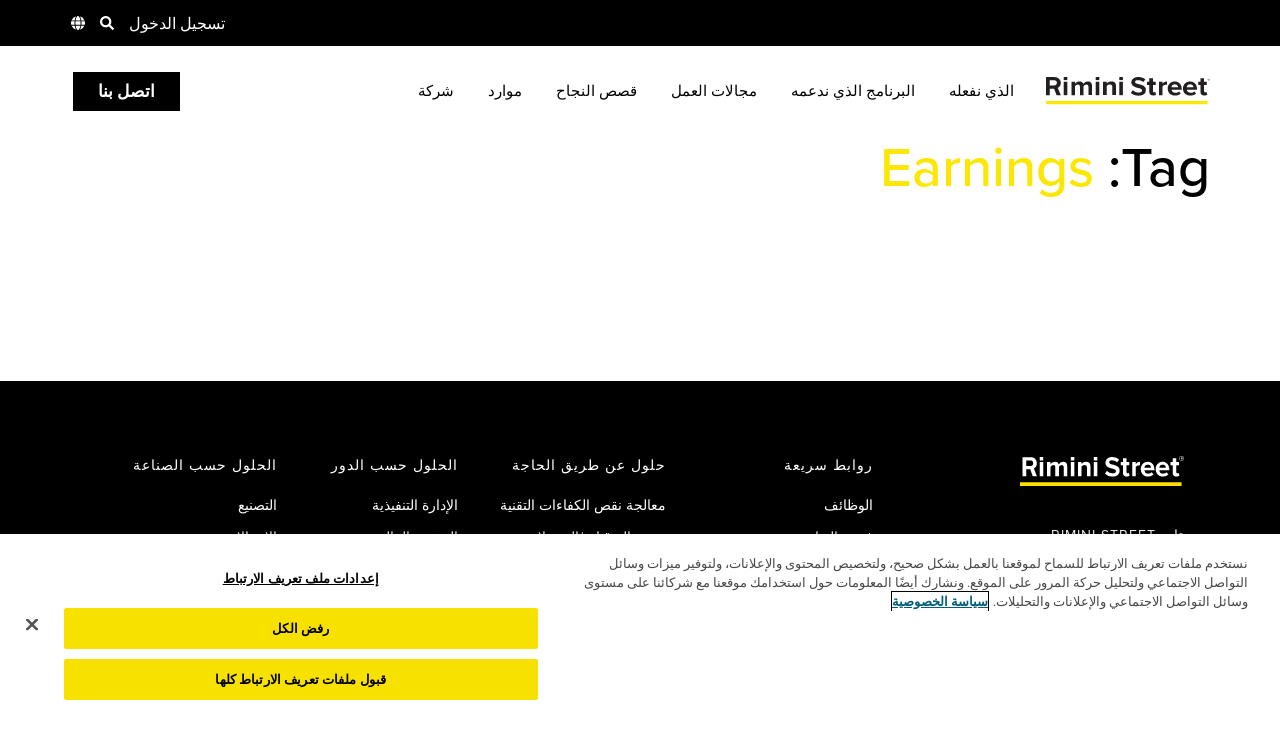

--- FILE ---
content_type: text/html; charset=UTF-8
request_url: https://www.riministreet.com/ar/blog/tag/earnings/
body_size: 21863
content:
<!doctype html>
<html dir="rtl" lang="ar-EG">
	<head>
		<meta name="viewport" content="width=device-width, initial-scale=1.0" />
			<link rel="dns-prefetch" href="https://www.googletagmanager.com/">
	<link rel="dns-prefetch" href="https://cdn.cookielaw.org/">
	<link rel="dns-prefetch" href="https://www.google-analytics.com/">
				<link rel="dns-prefetch" href="https://use.typekit.net/">
			<link rel="preload" href="https://use.typekit.net/hjn7vqp.css" as="style">
				<link rel="preload" href="https://cdn.cookielaw.org/scripttemplates/6.9.0/otBannerSdk.js" as="script">
	<link rel="preload" href="https://www.googletagmanager.com/gtm.js?id=GTM-WSBVF4X" as="script">
	<link rel="preload" href="https://www.riministreet.com/wp-content/themes/riministreet/assets/styles/dist/critical.min.css?ver=1764741051" as="style">
	<link rel="preload" href="https://www.riministreet.com/wp-content/themes/riministreet/assets/js/dist/main.min.js?ver=1767209676" as="script">
	<link rel="preload" href="https://www.google-analytics.com/analytics.js" as="script">
	<link rel="preload" href="https://www.google-analytics.com/plugins/ua/linkid.js" as="script">
	<script type="text/javascript">/* <![CDATA[ */var RiminiExperiments = {"hotjarEnabled":false,"optimizelyEnabled":false};/* ]]> */</script>		<!-- Google Tag Manager -->
		<script>dataLayer = [];</script>
		<script>(function(w,d,s,l,i){w[l]=w[l]||[];w[l].push({'gtm.start':
		new Date().getTime(),event:'gtm.js'});var f=d.getElementsByTagName(s)[0],
		j=d.createElement(s),dl=l!='dataLayer'?'&l='+l:'';j.async=true;j.src=
		'https://www.googletagmanager.com/gtm.js?id='+i+dl;f.parentNode.insertBefore(j,f);
		})(window,document,'script','dataLayer','GTM-WSBVF4X');</script>
		<!-- End Google Tag Manager -->
		<meta charset="UTF-8">
		<title>Earnings Archives | Rimini Street</title>
		<meta http-equiv="X-UA-Compatible" content="IE=edge">
		<meta name="referrer" content="no-referrer-when-downgrade">
		<meta name='robots' content='noindex, follow' />
	<style>img:is([sizes="auto" i], [sizes^="auto," i]) { contain-intrinsic-size: 3000px 1500px }</style>
	<link rel="alternate" hreflang="en" href="https://www.riministreet.com/blog/tag/earnings/" />
<link rel="alternate" hreflang="fr" href="https://www.riministreet.com/fr/blog/tag/earnings/" />
<link rel="alternate" hreflang="de" href="https://www.riministreet.com/de/blog/tag/earnings/" />
<link rel="alternate" hreflang="he" href="https://www.riministreet.com/he/blog/tag/earnings/" />
<link rel="alternate" hreflang="ar" href="https://www.riministreet.com/ar/blog/tag/earnings/" />
<link rel="alternate" hreflang="zh" href="https://www.riministreet.com/tw/blog/tag/earnings/" />
<link rel="alternate" hreflang="ja" href="https://www.riministreet.com/jp/blog/tag/earnings/" />
<link rel="alternate" hreflang="ko" href="https://www.riministreet.com/kr/blog/tag/earnings/" />
<link rel="alternate" hreflang="pt-br" href="https://www.riministreet.com/br/blog/tag/earnings/" />
<link rel="alternate" hreflang="es" href="https://www.riministreet.com/mx/blog/tag/earnings/" />
<link rel="alternate" hreflang="x-default" href="https://www.riministreet.com/blog/tag/earnings/" />

	<!-- This site is optimized with the Yoast SEO Premium plugin v25.7.1 (Yoast SEO v26.6) - https://yoast.com/wordpress/plugins/seo/ -->
	<meta property="og:locale" content="ar_AR" />
	<meta property="og:type" content="article" />
	<meta property="og:title" content="Earnings Archives" />
	<meta property="og:url" content="https://www.riministreet.com/ar/blog/tag/earnings/" />
	<meta property="og:site_name" content="Rimini Street" />
	<meta name="twitter:card" content="summary_large_image" />
	<meta name="twitter:site" content="@riministreet" />
	<script type="application/ld+json" class="yoast-schema-graph">{"@context":"https://schema.org","@graph":[{"@type":"CollectionPage","@id":"https://www.riministreet.com/ar/blog/tag/earnings/","url":"https://www.riministreet.com/ar/blog/tag/earnings/","name":"Earnings Archives | Rimini Street","isPartOf":{"@id":"https://www.riministreet.com/ar/#website"},"inLanguage":"ar"},{"@type":"WebSite","@id":"https://www.riministreet.com/ar/#website","url":"https://www.riministreet.com/ar/","name":"Rimini Street","description":"Third-Party Support for Enterprise Software","publisher":{"@id":"https://www.riministreet.com/ar/#organization"},"potentialAction":[{"@type":"SearchAction","target":{"@type":"EntryPoint","urlTemplate":"https://www.riministreet.com/ar/?s={search_term_string}"},"query-input":{"@type":"PropertyValueSpecification","valueRequired":true,"valueName":"search_term_string"}}],"inLanguage":"ar"},{"@type":"Organization","@id":"https://www.riministreet.com/ar/#organization","name":"Rimini Street","url":"https://www.riministreet.com/ar/","logo":{"@type":"ImageObject","inLanguage":"ar","@id":"https://www.riministreet.com/ar/#/schema/logo/image/","url":"https://www.riministreet.com/wp-content/uploads/2020/06/riministreet-thumbnail.jpg","contentUrl":"https://www.riministreet.com/wp-content/uploads/2020/06/riministreet-thumbnail.jpg","width":2224,"height":1164,"caption":"Rimini Street"},"image":{"@id":"https://www.riministreet.com/ar/#/schema/logo/image/"},"sameAs":["https://www.facebook.com/RiminiStreet","https://x.com/riministreet","https://www.instagram.com/riministreet/","https://www.linkedin.com/company/rimini-street","https://www.youtube.com/@Riministreet"],"description":"Rimini Street, Inc. (Nasdaq: RMNI), a Russell 2000® Company, is a proven, trusted global provider of end-to-end, mission-critical enterprise software support, managed services and innovative Agentic AI ERP solutions, and is the leading third-party support provider for Oracle, SAP and VMware software. The Company has signed thousands of IT service contracts with Fortune Global 100, Fortune 500, midmarket, public sector and government organizations who have leveraged the Rimini Smart Path™ methodology to achieve better operational outcomes, billions of US dollars in savings and fund AI and other innovation.","telephone":"+1-702-839-9671","legalName":"Rimini Street Inc","foundingDate":"2005-09-01","numberOfEmployees":{"@type":"QuantitativeValue","minValue":"1001","maxValue":"5000"}}]}</script>
	<!-- / Yoast SEO Premium plugin. -->


<link rel="alternate" type="application/rss+xml" title="Rimini Street &laquo; Earnings خلاصة الوسوم" href="https://www.riministreet.com/ar/blog/tag/earnings/feed/" />
<style id='global-styles-inline-css' type='text/css'>
:root{--wp--preset--aspect-ratio--square: 1;--wp--preset--aspect-ratio--4-3: 4/3;--wp--preset--aspect-ratio--3-4: 3/4;--wp--preset--aspect-ratio--3-2: 3/2;--wp--preset--aspect-ratio--2-3: 2/3;--wp--preset--aspect-ratio--16-9: 16/9;--wp--preset--aspect-ratio--9-16: 9/16;--wp--preset--color--black: #000000;--wp--preset--color--cyan-bluish-gray: #abb8c3;--wp--preset--color--white: #ffffff;--wp--preset--color--pale-pink: #f78da7;--wp--preset--color--vivid-red: #cf2e2e;--wp--preset--color--luminous-vivid-orange: #ff6900;--wp--preset--color--luminous-vivid-amber: #fcb900;--wp--preset--color--light-green-cyan: #7bdcb5;--wp--preset--color--vivid-green-cyan: #00d084;--wp--preset--color--pale-cyan-blue: #8ed1fc;--wp--preset--color--vivid-cyan-blue: #0693e3;--wp--preset--color--vivid-purple: #9b51e0;--wp--preset--gradient--vivid-cyan-blue-to-vivid-purple: linear-gradient(135deg,rgba(6,147,227,1) 0%,rgb(155,81,224) 100%);--wp--preset--gradient--light-green-cyan-to-vivid-green-cyan: linear-gradient(135deg,rgb(122,220,180) 0%,rgb(0,208,130) 100%);--wp--preset--gradient--luminous-vivid-amber-to-luminous-vivid-orange: linear-gradient(135deg,rgba(252,185,0,1) 0%,rgba(255,105,0,1) 100%);--wp--preset--gradient--luminous-vivid-orange-to-vivid-red: linear-gradient(135deg,rgba(255,105,0,1) 0%,rgb(207,46,46) 100%);--wp--preset--gradient--very-light-gray-to-cyan-bluish-gray: linear-gradient(135deg,rgb(238,238,238) 0%,rgb(169,184,195) 100%);--wp--preset--gradient--cool-to-warm-spectrum: linear-gradient(135deg,rgb(74,234,220) 0%,rgb(151,120,209) 20%,rgb(207,42,186) 40%,rgb(238,44,130) 60%,rgb(251,105,98) 80%,rgb(254,248,76) 100%);--wp--preset--gradient--blush-light-purple: linear-gradient(135deg,rgb(255,206,236) 0%,rgb(152,150,240) 100%);--wp--preset--gradient--blush-bordeaux: linear-gradient(135deg,rgb(254,205,165) 0%,rgb(254,45,45) 50%,rgb(107,0,62) 100%);--wp--preset--gradient--luminous-dusk: linear-gradient(135deg,rgb(255,203,112) 0%,rgb(199,81,192) 50%,rgb(65,88,208) 100%);--wp--preset--gradient--pale-ocean: linear-gradient(135deg,rgb(255,245,203) 0%,rgb(182,227,212) 50%,rgb(51,167,181) 100%);--wp--preset--gradient--electric-grass: linear-gradient(135deg,rgb(202,248,128) 0%,rgb(113,206,126) 100%);--wp--preset--gradient--midnight: linear-gradient(135deg,rgb(2,3,129) 0%,rgb(40,116,252) 100%);--wp--preset--font-size--small: 13px;--wp--preset--font-size--medium: 20px;--wp--preset--font-size--large: 36px;--wp--preset--font-size--x-large: 42px;--wp--preset--spacing--20: 0.44rem;--wp--preset--spacing--30: 0.67rem;--wp--preset--spacing--40: 1rem;--wp--preset--spacing--50: 1.5rem;--wp--preset--spacing--60: 2.25rem;--wp--preset--spacing--70: 3.38rem;--wp--preset--spacing--80: 5.06rem;--wp--preset--shadow--natural: 6px 6px 9px rgba(0, 0, 0, 0.2);--wp--preset--shadow--deep: 12px 12px 50px rgba(0, 0, 0, 0.4);--wp--preset--shadow--sharp: 6px 6px 0px rgba(0, 0, 0, 0.2);--wp--preset--shadow--outlined: 6px 6px 0px -3px rgba(255, 255, 255, 1), 6px 6px rgba(0, 0, 0, 1);--wp--preset--shadow--crisp: 6px 6px 0px rgba(0, 0, 0, 1);}:where(.is-layout-flex){gap: 0.5em;}:where(.is-layout-grid){gap: 0.5em;}body .is-layout-flex{display: flex;}.is-layout-flex{flex-wrap: wrap;align-items: center;}.is-layout-flex > :is(*, div){margin: 0;}body .is-layout-grid{display: grid;}.is-layout-grid > :is(*, div){margin: 0;}:where(.wp-block-columns.is-layout-flex){gap: 2em;}:where(.wp-block-columns.is-layout-grid){gap: 2em;}:where(.wp-block-post-template.is-layout-flex){gap: 1.25em;}:where(.wp-block-post-template.is-layout-grid){gap: 1.25em;}.has-black-color{color: var(--wp--preset--color--black) !important;}.has-cyan-bluish-gray-color{color: var(--wp--preset--color--cyan-bluish-gray) !important;}.has-white-color{color: var(--wp--preset--color--white) !important;}.has-pale-pink-color{color: var(--wp--preset--color--pale-pink) !important;}.has-vivid-red-color{color: var(--wp--preset--color--vivid-red) !important;}.has-luminous-vivid-orange-color{color: var(--wp--preset--color--luminous-vivid-orange) !important;}.has-luminous-vivid-amber-color{color: var(--wp--preset--color--luminous-vivid-amber) !important;}.has-light-green-cyan-color{color: var(--wp--preset--color--light-green-cyan) !important;}.has-vivid-green-cyan-color{color: var(--wp--preset--color--vivid-green-cyan) !important;}.has-pale-cyan-blue-color{color: var(--wp--preset--color--pale-cyan-blue) !important;}.has-vivid-cyan-blue-color{color: var(--wp--preset--color--vivid-cyan-blue) !important;}.has-vivid-purple-color{color: var(--wp--preset--color--vivid-purple) !important;}.has-black-background-color{background-color: var(--wp--preset--color--black) !important;}.has-cyan-bluish-gray-background-color{background-color: var(--wp--preset--color--cyan-bluish-gray) !important;}.has-white-background-color{background-color: var(--wp--preset--color--white) !important;}.has-pale-pink-background-color{background-color: var(--wp--preset--color--pale-pink) !important;}.has-vivid-red-background-color{background-color: var(--wp--preset--color--vivid-red) !important;}.has-luminous-vivid-orange-background-color{background-color: var(--wp--preset--color--luminous-vivid-orange) !important;}.has-luminous-vivid-amber-background-color{background-color: var(--wp--preset--color--luminous-vivid-amber) !important;}.has-light-green-cyan-background-color{background-color: var(--wp--preset--color--light-green-cyan) !important;}.has-vivid-green-cyan-background-color{background-color: var(--wp--preset--color--vivid-green-cyan) !important;}.has-pale-cyan-blue-background-color{background-color: var(--wp--preset--color--pale-cyan-blue) !important;}.has-vivid-cyan-blue-background-color{background-color: var(--wp--preset--color--vivid-cyan-blue) !important;}.has-vivid-purple-background-color{background-color: var(--wp--preset--color--vivid-purple) !important;}.has-black-border-color{border-color: var(--wp--preset--color--black) !important;}.has-cyan-bluish-gray-border-color{border-color: var(--wp--preset--color--cyan-bluish-gray) !important;}.has-white-border-color{border-color: var(--wp--preset--color--white) !important;}.has-pale-pink-border-color{border-color: var(--wp--preset--color--pale-pink) !important;}.has-vivid-red-border-color{border-color: var(--wp--preset--color--vivid-red) !important;}.has-luminous-vivid-orange-border-color{border-color: var(--wp--preset--color--luminous-vivid-orange) !important;}.has-luminous-vivid-amber-border-color{border-color: var(--wp--preset--color--luminous-vivid-amber) !important;}.has-light-green-cyan-border-color{border-color: var(--wp--preset--color--light-green-cyan) !important;}.has-vivid-green-cyan-border-color{border-color: var(--wp--preset--color--vivid-green-cyan) !important;}.has-pale-cyan-blue-border-color{border-color: var(--wp--preset--color--pale-cyan-blue) !important;}.has-vivid-cyan-blue-border-color{border-color: var(--wp--preset--color--vivid-cyan-blue) !important;}.has-vivid-purple-border-color{border-color: var(--wp--preset--color--vivid-purple) !important;}.has-vivid-cyan-blue-to-vivid-purple-gradient-background{background: var(--wp--preset--gradient--vivid-cyan-blue-to-vivid-purple) !important;}.has-light-green-cyan-to-vivid-green-cyan-gradient-background{background: var(--wp--preset--gradient--light-green-cyan-to-vivid-green-cyan) !important;}.has-luminous-vivid-amber-to-luminous-vivid-orange-gradient-background{background: var(--wp--preset--gradient--luminous-vivid-amber-to-luminous-vivid-orange) !important;}.has-luminous-vivid-orange-to-vivid-red-gradient-background{background: var(--wp--preset--gradient--luminous-vivid-orange-to-vivid-red) !important;}.has-very-light-gray-to-cyan-bluish-gray-gradient-background{background: var(--wp--preset--gradient--very-light-gray-to-cyan-bluish-gray) !important;}.has-cool-to-warm-spectrum-gradient-background{background: var(--wp--preset--gradient--cool-to-warm-spectrum) !important;}.has-blush-light-purple-gradient-background{background: var(--wp--preset--gradient--blush-light-purple) !important;}.has-blush-bordeaux-gradient-background{background: var(--wp--preset--gradient--blush-bordeaux) !important;}.has-luminous-dusk-gradient-background{background: var(--wp--preset--gradient--luminous-dusk) !important;}.has-pale-ocean-gradient-background{background: var(--wp--preset--gradient--pale-ocean) !important;}.has-electric-grass-gradient-background{background: var(--wp--preset--gradient--electric-grass) !important;}.has-midnight-gradient-background{background: var(--wp--preset--gradient--midnight) !important;}.has-small-font-size{font-size: var(--wp--preset--font-size--small) !important;}.has-medium-font-size{font-size: var(--wp--preset--font-size--medium) !important;}.has-large-font-size{font-size: var(--wp--preset--font-size--large) !important;}.has-x-large-font-size{font-size: var(--wp--preset--font-size--x-large) !important;}
:where(.wp-block-post-template.is-layout-flex){gap: 1.25em;}:where(.wp-block-post-template.is-layout-grid){gap: 1.25em;}
:where(.wp-block-columns.is-layout-flex){gap: 2em;}:where(.wp-block-columns.is-layout-grid){gap: 2em;}
:root :where(.wp-block-pullquote){font-size: 1.5em;line-height: 1.6;}
</style>
<link rel='stylesheet' id='rimi-critical-css' href='https://www.riministreet.com/wp-content/themes/riministreet/assets/styles/dist/critical.min.css?ver=1764741051' type='text/css' media='all' />
<link onload='this.media="all"' rel='stylesheet' id='rimi-passive-css' href='https://www.riministreet.com/wp-content/themes/riministreet/assets/styles/dist/passive.min.css?ver=1767210538' type='text/css' media='print' />
<script type="text/javascript" id="rimi-main-js-extra">
/* <![CDATA[ */
var RMI = {"ajaxurl":"https:\/\/www.riministreet.com\/wp-admin\/admin-ajax.php","homeurl":"https:\/\/www.riministreet.com\/ar\/","nonce":"0ab511461c","currentLanguage":"ar","regionData":{"parent":"middle-east","country":"uae-saudi-arabia"},"langCode":"en-US","wpmlCookies":{"wp-wpml_current_language":{"value":"ar","expires":86400,"path":"\/"}},"resourceFilters":[],"strings":{"formSubmitError":"There was a problem submitting your form. Please <a href=\"https:\/\/www.riministreet.com\/ar\/company\/contact-us\/\">contact us<\/a> for further assistance","honeyPotError":"Form submission failed validation. Please <a href=\"https:\/\/www.riministreet.com\/ar\/company\/contact-us\/\">contact us<\/a> for further assistance","validation":{"domain":"\u064a\u0631\u062c\u0649 \u0627\u0633\u062a\u062e\u062f\u0627\u0645 \u0628\u0631\u064a\u062f\u0643 \u0627\u0644\u0625\u0644\u0643\u062a\u0631\u0648\u0646\u064a \u0627\u0644\u062a\u0627\u0628\u0639 \u0644\u0644\u0639\u0645\u0644.","checkbox":"\u064a\u0631\u062c\u0649 \u062a\u062d\u062f\u064a\u062f \u062e\u064a\u0627\u0631 \u0648\u0627\u062d\u062f \u0639\u0644\u0649 \u0627\u0644\u0623\u0642\u0644.","required":"This field is required.","email":"Please enter a valid email address."}}};
/* ]]> */
</script>
<script defer type="text/javascript" src="https://www.riministreet.com/wp-content/themes/riministreet/assets/js/dist/main.min.js?ver=1767209676" id="rimi-main-js"></script>
<script type="text/javascript" src="https://www.riministreet.com/wp-includes/js/jquery/jquery.min.js?ver=3.7.1" id="jquery-core-js"></script>
<script type="text/javascript" src="https://www.riministreet.com/wp-includes/js/jquery/jquery-migrate.min.js?ver=3.4.1" id="jquery-migrate-js"></script>
<link rel="https://api.w.org/" href="https://www.riministreet.com/ar/wp-json/" /><link rel="alternate" title="JSON" type="application/json" href="https://www.riministreet.com/ar/wp-json/wp/v2/tags/6204" /><link rel="EditURI" type="application/rsd+xml" title="RSD" href="https://www.riministreet.com/xmlrpc.php?rsd" />
<meta name="generator" content="WPML ver:4.7.6 stt:5,67,1,4,3,20,68,69,70,71;" />
<script type="text/javascript">window.ccb_nonces = {"ccb_payment":"73864cfaa2","ccb_contact_form":"c924690cbc","ccb_woo_checkout":"1336a1922d","ccb_add_order":"4660d7dc03","ccb_orders":"e8a92ad017","ccb_complete_payment":"bc16184e87","ccb_send_invoice":"32eb43fa35","ccb_get_invoice":"e94622633b","ccb_wp_hook_nonce":"1707b231b8","ccb_razorpay_receive":"5e822eff20","ccb_woocommerce_payment":"f242d86087","ccb_calc_views":"f43ff703c3","ccb_calc_interactions":"a7f71c5b74"};</script><link rel="icon" href="https://www.riministreet.com/wp-content/uploads/2020/11/cropped-RS_Favicon_512x512_v2-32x32.png" sizes="32x32" />
<link rel="icon" href="https://www.riministreet.com/wp-content/uploads/2020/11/cropped-RS_Favicon_512x512_v2-192x192.png" sizes="192x192" />
<link rel="apple-touch-icon" href="https://www.riministreet.com/wp-content/uploads/2020/11/cropped-RS_Favicon_512x512_v2-180x180.png" />
<meta name="msapplication-TileImage" content="https://www.riministreet.com/wp-content/uploads/2020/11/cropped-RS_Favicon_512x512_v2-270x270.png" />
		<link rel="stylesheet" href="https://use.typekit.net/hjn7vqp.css">
			</head>
		<body class="rtl archive tag tag-earnings tag-6204 wp-theme-riministreet  wpml-base-id- header-light-mode header-theme-light-active">
		<!-- Google Tag Manager (noscript) -->
		<noscript><iframe src="https://www.googletagmanager.com/ns.html?id=GTM-WSBVF4X"
		height="0" width="0" style="display:none;visibility:hidden"></iframe></noscript>
		<!-- End Google Tag Manager (noscript) -->
		<header class="main theme-light   " aria-label="Logo, Primary and Secondary Navigation">
	<style>body .hero.video h1,body .hero.video h2{left:auto;right:0}body.wpml-base-id-185 .featured-report .text-container{padding:0 0 0 53px}header.main ul{padding-right:0}header.main .primary-menu .btn{margin:0 auto 0 0}header.main .toggle-menu{margin-left:0;margin-right:auto}header.main .search-form{margin-right:auto;margin-left:8px}header.main .secondary-menu>ul{margin-left:0;margin-right:15px}header.main .secondary-menu>ul>li:last-child{padding-right:7px;padding-left:0}header.main .secondary-menu>ul>li:first-child{padding-left:8px;padding-right:0}header.main .lang-menu.full .dropdown{right:auto;left:0;padding:0 0 10px 11px}header.main .lang-menu.full .dropdown>ul{padding:0;border-right:none;border-left:1px solid #000}header.main .lang-menu.full .dropdown>ul>li.open ul{right:auto;left:0}header.main .main-menu>ul{margin:0 15px 0 0}header.main .main-menu .primary-b .container>ul>li>a:after{-webkit-transform:translateY(0) translateX(-15px) rotate(180deg);transform:translateY(0) translateX(-15px) rotate(180deg)}header.main .main-menu .primary-b .container>ul>li>a:hover:after{-webkit-transform:translateY(0) translateX(-19px) rotate(180deg);transform:translateY(0) translateX(-19px) rotate(180deg)}@media only screen and (min-width:1024px){header.main .main-menu .primary-f .menu-children:not(.has-widgets) .container>ul a{padding-right:0;padding-left:30px}}@media only screen and (min-width:1024px){header.main .main-menu .primary-f .menu-children:not(.has-widgets) .container>ul .sub-menu{left:auto;right:100%;padding-left:0;padding-right:30px}}@media only screen and (min-width:1024px){header.main .main-menu .primary-f .menu-children:not(.has-widgets) .container>ul>.menu-item>.sub-menu>.menu-item>.sub-menu{left:auto;right:100%}}@media (min-width:1024px){header.main .main-menu .menu-children ul a:after{margin-left:0;margin-right:-8px;-webkit-transform:translateY(1px) translateX(-15px) rotate(180deg);transform:translateY(1px) translateX(-15px) rotate(180deg)}header.main .main-menu .menu-children ul a:hover:after{-webkit-transform:translateY(1px) translateX(-19px) rotate(180deg);transform:translateY(1px) translateX(-19px) rotate(180deg)}}@media (max-width:1023px){header.main .main-menu.mobile-active>ul>li a:after{right:auto;left:20px;-webkit-transform:rotate(90deg);transform:rotate(90deg)}header.main .main-menu.mobile-active>ul>li.active a:after{-webkit-transform:rotate(-90deg);transform:rotate(-90deg)}}header.main.theme-light .main-menu>ul>li.has-children>a:after{margin-left:0;margin-right:8px}header.main.theme-light .main-menu .menu-children ul a:after{-webkit-transform:translateY(6px) translateX(0) rotate(180deg);transform:translateY(6px) translateX(0) rotate(180deg)}header.main.theme-light .main-menu .menu-children ul li.menu-item-has-children:not(.bold):not(.no-link):focus>a:after,header.main.theme-light .main-menu .menu-children ul li.menu-item-has-children:not(.bold):not(.no-link):hover>a:after{-webkit-transform:translateY(6px) translateX(0) rotate(180deg);transform:translateY(6px) translateX(0) rotate(180deg)}header.main.theme-light .main-menu .menu-children ul .icon-arrow a:focus:after,header.main.theme-light .main-menu .menu-children ul .icon-arrow a:hover:after{margin-left:0;margin-right:8px;-webkit-transform:rotate(180deg);transform:rotate(180deg)}header.main.theme-light .main-menu .menu-children ul .icon-arrow a:after{-webkit-transform:rotate(180deg);transform:rotate(180deg);margin-left:0;margin-right:4px}@media only screen and (min-width:1024px){body .hero.v2 .hero-banner-txt .hero-text-wrapper{border-right:unset;border-left:7px solid #fbe700;padding-right:0;padding-left:20px}}.link-text,.link-text.link-lg,.link-white,.link-yellow{padding-left:15px;padding-right:0}.link-text.link-lg:after,.link-text:after,.link-white:after,.link-yellow:after{margin-left:0;margin-right:-8px;-webkit-transform:rotate(180deg) translateY(1px) translateX(15px);transform:rotate(180deg) translateY(1px) translateX(15px)}.link-text.link-lg:hover:after,.link-text:hover:after,.link-white:hover:after,.link-yellow:hover:after{-webkit-transform:rotate(180deg) translateY(1px) translateX(19px);transform:rotate(180deg) translateY(1px) translateX(19px)}.link-text.download-link:before{margin-right:0;margin-left:4px}.link-caret:after{right:auto;left:4px;margin-left:0;margin-right:8px;-webkit-transform:rotate(180deg);transform:rotate(180deg);transition:left .2s ease-in-out}.link-caret:hover:after{left:0;right:auto}.yellow-underline:after{left:auto;right:0}.pattern-top-right{left:-38px;right:auto}.pattern-top-left{left:auto;right:-33px}.yellow-border:after{left:auto;right:0;border-right:none;border-left:27px solid #fbe700}.yellow-border:before{right:auto;left:0}.left-yellow-border:after{left:auto;right:-38px;border-right:25px solid #fbe700;border-left:none}.left-yellow-border:before{left:auto;right:-36px}form.marketo select,form.savings-calculator select{background-position:16px 50%}@media only screen and (max-width:424px){.row-wrapper ul{padding-right:25px}}.row-wrapper ul li:before{left:auto;right:-10px;margin-right:0;margin-left:-7px}@media (min-width:1180px){.container.overflow-right{margin-left:0;margin-right:calc((100vw - 1140px)/ 2)}.container.overflow-left{margin-left:calc((100vw - 1140px)/ 2);margin-right:0}}@media (max-width:1179px){.container.overflow-right{padding-left:0;padding-right:20px}.container.overflow-left{padding-left:20px;padding-right:0}}</style>	<div class="header">
					<div class="secondary-menu-container">
				<div class="container">
					<div class="secondary-menu" role="navigation" aria-label="Secondary Navigation, Search, Language Switcher">
													<div class="global-announcement">
																		<div id="announcement-personalization" class="announcement-content"></div>
																	</div>
							<ul>
								<li>
									<a href="/client-portal-login/">تسجيل الدخول</a>
								</li>
								<li class="search-menu">
									<div class="search-form">
																				<form action="https://www.riministreet.com/ar/search/" method="GET">
											<input type="text" aria-label="Site Search Field" name="q" placeholder="البحث في Riministreet.com">
											<input type="hidden" name="csrc" value="">
											<input type="hidden" name="csrct" value="">
											<input type="image" src="https://www.riministreet.com/wp-content/themes/riministreet/assets/images/icon_submit.svg" alt="إرسال" />
										</form>
									</div>
									<span class="search-toggle" role="button" aria-label="Site Search">
										<img class="search-icon" width="14" height="14" src="https://www.riministreet.com/wp-content/themes/riministreet/assets/images/icon_search.svg" alt="Search Icon">
										<img class="close-icon" width="14" height="14" src="https://www.riministreet.com/wp-content/themes/riministreet/assets/images/icon_close.svg" alt="Close Icon">
									</span>
								</li>
																<li class="lang-menu full">
									<a href="#" class="toggle-lang" role="button" aria-label="Open Languages Menu">
										<img width="14" height="14" src="https://www.riministreet.com/wp-content/themes/riministreet/assets/images/icon_globe.svg" alt="Globe Icon">
									</a>
									<div class="dropdown">
										<ul>
																						<li class="open">
												<span>كل البلدان/المناطق</span>
												<ul>
													<li><a data-country="australia-new-zealand" data-region="asia-pacific" href="https://www.riministreet.com/blog/tag/earnings/">أستراليا ونيوزيلندا &ndash; English</a></li>
													<li><a data-country="brazil" data-region="latin-america" href="https://www.riministreet.com/br/blog/tag/earnings/">البرازيل &ndash; Português</a></li>
													<li><a data-country="france" data-region="europe" href="https://www.riministreet.com/fr/blog/tag/earnings/">فرنسا &ndash; Français</a></li>
													<li><a data-country="germany" data-region="europe" href="https://www.riministreet.com/de/blog/tag/earnings/">ألمانيا &ndash; Deutsch</a></li>
													<li><a data-country="indonesia" data-region="asia-pacific" href="https://www.riministreet.com/blog/tag/earnings/">إندونيسيا &ndash; English</a></li>
													<li><a data-country="israel" data-region="middle-east" href="https://www.riministreet.com/he/blog/tag/earnings/">إسرائيل &ndash; עברית</a></li>
													<li><a data-country="japan" data-region="asia-pacific" href="https://www.riministreet.com/jp/blog/tag/earnings/">اليابان &ndash; 日本語</a></li>
													<li><a data-country="korea" data-region="asia-pacific" href="https://www.riministreet.com/kr/blog/tag/earnings/">كوريا &ndash; 한국어</a></li>
													<li><a data-country="malaysia" data-region="asia-pacific" href="https://www.riministreet.com/blog/tag/earnings/">ماليزيا &ndash; English</a></li>
													<li><a data-country="mexico" data-region="north-america" href="https://www.riministreet.com/mx/blog/tag/earnings/">المكسيك &ndash; Español</a></li>
													<li><a data-country="philippines" data-region="asia-pacific" href="https://www.riministreet.com/blog/tag/earnings/">الفلبين &ndash; English</a></li>
													<li><a data-country="singapore" data-region="asia-pacific" href="https://www.riministreet.com/blog/tag/earnings/">سنغافورة &ndash; English</a></li>
													<li><a data-country="taiwan" data-region="asia-pacific" href="https://www.riministreet.com/tw/blog/tag/earnings/">تايوان &ndash; 繁體中文</a></li>
													<li><a data-country="uae-saudi-arabia" data-region="middle-east" href="https://www.riministreet.com/ar/blog/tag/earnings/">الإمارات العربية المتحدة والمملكة العربية السعودية &ndash; العربية</a></li>
													<li><a data-country="united-kingdom" data-region="europe" href="https://www.riministreet.com/blog/tag/earnings/">المملكة المتحدة &ndash; English</a></li>
													<li class="active"><a data-country="united-states" data-region="north-america" href="https://www.riministreet.com/blog/tag/earnings/">الولايات المتحدة &ndash; English</a></li>
												</ul>
											</li>
											<li>
												<span>أمريكا الشمالية</span>
												<ul>
													<li class="active"><a data-country="united-states" data-region="north-america" href="https://www.riministreet.com/blog/tag/earnings/">الولايات المتحدة &ndash; English</a></li>
													<li><a data-country="mexico" data-region="north-america" href="https://www.riministreet.com/mx/blog/tag/earnings/">المكسيك &ndash; Español</a></li>
												</ul>
											</li>
											<li>
												<span>أمريكا الجنوبية</span>
												<ul>
													<li><a data-country="brazil" data-region="latin-america" href="https://www.riministreet.com/br/blog/tag/earnings/">البرازيل &ndash; Português</a></li>
												</ul>
											</li>
											<li>
												<span>أوروبا</span>
												<ul>
													<li><a data-country="united-kingdom" data-region="europe" href="https://www.riministreet.com/blog/tag/earnings/">المملكة المتحدة &ndash; English</a></li>
													<li><a data-country="france" data-region="europe" href="https://www.riministreet.com/fr/blog/tag/earnings/">فرنسا &ndash; Français</a></li>
													<li><a data-country="germany" data-region="europe" href="https://www.riministreet.com/de/blog/tag/earnings/">ألمانيا &ndash; Deutsch</a></li>
												</ul>
											</li>
											<li>
												<span>منطقة آسيا والمحيط الهادئ</span>
												<ul>
													<li><a data-country="australia-new-zealand" href="https://www.riministreet.com/blog/tag/earnings/">أستراليا ونيوزيلندا &ndash; English</a></li>
													<li><a data-country="indonesia" data-region="asia-pacific" href="https://www.riministreet.com/blog/tag/earnings/">إندونيسيا &ndash; English</a></li>
													<li><a data-country="japan" data-region="asia-pacific" href="https://www.riministreet.com/jp/blog/tag/earnings/">اليابان &ndash; 日本語</a></li>
													<li><a data-country="korea" data-region="asia-pacific" href="https://www.riministreet.com/kr/blog/tag/earnings/">كوريا &ndash; 한국어</a></li>
													<li><a data-country="malaysia" data-region="asia-pacific" href="https://www.riministreet.com/blog/tag/earnings/">ماليزيا &ndash; English</a></li>
													<li><a data-country="philippines" data-region="asia-pacific" href="https://www.riministreet.com/blog/tag/earnings/">الفلبين &ndash; English</a></li>
													<li><a data-country="singapore" data-region="asia-pacific" href="https://www.riministreet.com/blog/tag/earnings/">سنغافورة &ndash; English</a></li>
													<li><a data-country="taiwan" data-region="asia-pacific" href="https://www.riministreet.com/tw/blog/tag/earnings/">تايوان &ndash; 繁體中文</a></li>
												</ul>
											</li>
											<li>
												<span>الشرق الأوسط</span>
												<ul>
													<li><a data-country="israel" data-region="middle-east" href="https://www.riministreet.com/he/blog/tag/earnings/">إسرائيل &ndash; עברית</a></li>
													<li><a data-country="uae-saudi-arabia" data-region="middle-east" href="https://www.riministreet.com/ar/blog/tag/earnings/">الإمارات العربية المتحدة والمملكة العربية السعودية &ndash; العربية</a></li>
												</ul>
											</li>
										</ul>
									</div>
								</li>
							</ul>
											</div>
				</div>
			</div>
				<div class="primary-menu-container">
			<div class="container">
				<div class="primary-menu" role="navigation" aria-label="Primary Navigation">
					<div class="logo">
						<a href="https://www.riministreet.com/ar/" aria-label="Return to Home">
														<img class="logo-img" width="164" height="30" src="https://www.riministreet.com/wp-content/themes/riministreet/assets/images/logo-white.svg" alt="Third-Party Support for Enterprise Software | Rimini Street">
															<img class="logo-img-light" width="164" height="30" src="https://www.riministreet.com/wp-content/themes/riministreet/assets/images/logo-black-yellow.svg" alt="Third-Party Support for Enterprise Software | Rimini Street">
													</a>
					</div>
																								<nav class="main-menu">
								<ul>
																				<li class="main-menu-parent has-children primary-a">
												<a href="javascript:void(0)">الذي نفعله</a>

												<div class="menu-children">
													<div class="container">
																																											<div class="menu-heading-wrap ">
																																	<div class="menu-heading">الدعم والخدمات الشاملة لبرامج المؤسسة</div>	
																																															
															</div>
																												<ul>
															<li id="menu-item-233351" class="bold no-link dark menu-item menu-item-type-custom menu-item-object-custom menu-item-has-children menu-item-233351"><a href="#">نحن نساعدك…</a>
<ul class="sub-menu">
	<li id="menu-item-233376" class="menu-item menu-item-type-post_type menu-item-object-solution menu-item-233376"><a href="https://www.riministreet.com/ar/solutions/objective/reduce-costs/">خفض تكاليف الدعم</a></li>
	<li id="menu-item-233374" class="menu-item menu-item-type-post_type menu-item-object-solution menu-item-233374"><a href="https://www.riministreet.com/ar/solutions/objective/strategic-initiatives/">تحويل الأموال والموارد إلى المبادرات الإستراتيجية</a></li>
	<li id="menu-item-233358" class="menu-item menu-item-type-post_type menu-item-object-solution menu-item-233358"><a href="https://www.riministreet.com/ar/solutions/objective/strategy-roadmap-guidance/">إرشادات بشأن خطة العمل وإستراتيجية التطبيقات</a></li>
	<li id="menu-item-233372" class="menu-item menu-item-type-post_type menu-item-object-solution menu-item-233372"><a href="https://www.riministreet.com/ar/solutions/objective/expensive-upgrades/">تجنب الترقيات/الترحيلات الباهظة</a></li>
	<li id="menu-item-233381" class="menu-item menu-item-type-post_type menu-item-object-solution menu-item-233381"><a href="https://www.riministreet.com/ar/solutions/objective/fill-tech-skills-gaps/">معالجة نقص الكفاءات التقنية</a></li>
	<li id="menu-item-233378" class="menu-item menu-item-type-post_type menu-item-object-solution menu-item-233378"><a href="https://www.riministreet.com/ar/solutions/objective/extend-life-of-erp/">زيادة العمر الافتراضي لاستثمارات تخطيط موارد المؤسسة</a></li>
	<li id="menu-item-233370" class="bold icon-arrow menu-item menu-item-type-post_type menu-item-object-solution menu-item-233370"><a href="https://www.riministreet.com/ar/solutions/objective/">شاهد الكل</a></li>
</ul>
</li>
<li id="menu-item-233383" class="bold no-link dark menu-item menu-item-type-custom menu-item-object-custom menu-item-has-children menu-item-233383"><a href="#">الدعم والخدمات</a>
<ul class="sub-menu">
	<li id="menu-item-206712" class="menu-item menu-item-type-post_type menu-item-object-solution menu-item-206712"><a href="https://www.riministreet.com/ar/solutions/support-services/software-support/">دعم برامج المؤسسة</a></li>
	<li id="menu-item-206713" class="menu-item menu-item-type-post_type menu-item-object-solution menu-item-206713"><a href="https://www.riministreet.com/ar/solutions/support-services/application-management/">الخدمات المدارة</a></li>
	<li id="menu-item-206714" class="menu-item menu-item-type-post_type menu-item-object-solution menu-item-206714"><a href="https://www.riministreet.com/ar/solutions/support-services/professional-services/">الخدمات المهنية</a></li>
	<li id="menu-item-206715" class="menu-item menu-item-type-post_type menu-item-object-solution menu-item-206715"><a href="https://www.riministreet.com/ar/solutions/support-services/security/">الحلول والخدمات الأمنية</a></li>
	<li id="menu-item-206711" class="menu-item menu-item-type-post_type menu-item-object-solution menu-item-206711"><a href="https://www.riministreet.com/ar/solutions/support-services/rimini-one/">الدعم والخدمات الموحدة</a></li>
	<li id="menu-item-206770" class="menu-item menu-item-type-post_type menu-item-object-solution menu-item-206770"><a href="https://www.riministreet.com/ar/solutions/support-services/interoperability/">خدمات التشغيل البيني</a></li>
	<li id="menu-item-206771" class="menu-item menu-item-type-post_type menu-item-object-solution menu-item-206771"><a href="https://www.riministreet.com/ar/solutions/support-services/monitoring/">خدمات المراقبة والفحص الصحي</a></li>
	<li id="menu-item-233354" class="menu-item menu-item-type-post_type menu-item-object-solution menu-item-233354"><a href="https://www.riministreet.com/ar/solutions/support-services/license/">الخدمات الاستشارية للترخيص</a></li>
</ul>
</li>
														</ul>
													</div>
												</div>
											</li>
																						<li class="main-menu-parent has-children primary-b">
												<a href="javascript:void(0)">البرنامج الذي ندعمه</a>

												<div class="menu-children">
													<div class="container">
																																											<div class="menu-heading-wrap ">
																																	<div class="menu-heading">دعم وخدمات الخبراء للمهام الحرجة لبرامج المؤسسات ومنصات قواعد البيانات الأكثر شيوعًا</div>	
																																															
															</div>
																												<ul>
															<li id="menu-item-206800" class="bold dark menu-item menu-item-type-post_type menu-item-object-solution menu-item-has-children menu-item-206800"><a href="https://www.riministreet.com/ar/solutions/oracle/">Oracle</a>
<ul class="sub-menu">
	<li id="menu-item-206801" class="menu-item menu-item-type-post_type menu-item-object-solution menu-item-206801"><a href="https://www.riministreet.com/ar/solutions/oracle/e-business-suite/">Oracle E-Business Suite</a></li>
	<li id="menu-item-206802" class="menu-item menu-item-type-post_type menu-item-object-solution menu-item-206802"><a href="https://www.riministreet.com/ar/solutions/oracle/database/">Oracle Database</a></li>
	<li id="menu-item-206846" class="menu-item menu-item-type-post_type menu-item-object-solution menu-item-206846"><a href="https://www.riministreet.com/ar/solutions/oracle/hyperion/">Hyperion</a></li>
	<li id="menu-item-233384" class="menu-item menu-item-type-post_type menu-item-object-solution menu-item-233384"><a href="https://www.riministreet.com/ar/solutions/oracle/jd-edwards/">JD Edwards</a></li>
	<li id="menu-item-206848" class="menu-item menu-item-type-post_type menu-item-object-solution menu-item-206848"><a href="https://www.riministreet.com/ar/solutions/oracle/fusion-middleware/">Fusion Middleware</a></li>
	<li id="menu-item-233385" class="bold icon-arrow menu-item menu-item-type-post_type menu-item-object-solution menu-item-233385"><a href="https://www.riministreet.com/ar/solutions/oracle/">شاهد الكل</a></li>
</ul>
</li>
<li id="menu-item-206850" class="bold dark menu-item menu-item-type-post_type menu-item-object-solution menu-item-has-children menu-item-206850"><a href="https://www.riministreet.com/ar/solutions/sap/">SAP</a>
<ul class="sub-menu">
	<li id="menu-item-206851" class="menu-item menu-item-type-post_type menu-item-object-solution menu-item-206851"><a href="https://www.riministreet.com/ar/solutions/sap/business-suite/">SAP ECC and Business Suite</a></li>
	<li id="menu-item-206920" class="menu-item menu-item-type-post_type menu-item-object-solution menu-item-206920"><a href="https://www.riministreet.com/ar/solutions/sap/business-objects/">SAP BusinessObjects</a></li>
	<li id="menu-item-206921" class="menu-item menu-item-type-post_type menu-item-object-solution menu-item-206921"><a href="https://www.riministreet.com/ar/solutions/sap/sybase/">قاعدة بيانات SAP ASE (Sybase)</a></li>
</ul>
</li>
<li id="menu-item-206982" class="bold dark break-after menu-item menu-item-type-post_type menu-item-object-solution menu-item-has-children menu-item-206982"><a href="https://www.riministreet.com/ar/solutions/open-source-databases/">قواعد البيانات مفتوحة المصدر</a>
<ul class="sub-menu">
	<li id="menu-item-206983" class="menu-item menu-item-type-post_type menu-item-object-solution menu-item-206983"><a href="https://www.riministreet.com/ar/solutions/open-source-databases/">PostgreSQL</a></li>
	<li id="menu-item-206996" class="menu-item menu-item-type-post_type menu-item-object-solution menu-item-206996"><a href="https://www.riministreet.com/ar/solutions/open-source-databases/">MySQL</a></li>
	<li id="menu-item-206997" class="menu-item menu-item-type-post_type menu-item-object-solution menu-item-206997"><a href="https://www.riministreet.com/ar/solutions/open-source-databases/">MariaDB</a></li>
	<li id="menu-item-206998" class="menu-item menu-item-type-post_type menu-item-object-solution menu-item-206998"><a href="https://www.riministreet.com/ar/solutions/open-source-databases/">MongoDB</a></li>
</ul>
</li>
<li id="menu-item-237119" class="menu-item menu-item-type-post_type menu-item-object-solution menu-item-237119"><a href="https://www.riministreet.com/ar/solutions/servicenow/">ServiceNow</a></li>
<li id="menu-item-233386" class="bold dark menu-item menu-item-type-post_type menu-item-object-solution menu-item-233386"><a href="https://www.riministreet.com/ar/solutions/vmware/">VMware</a></li>
<li id="menu-item-206922" class="bold dark menu-item menu-item-type-post_type menu-item-object-solution menu-item-206922"><a href="https://www.riministreet.com/ar/solutions/salesforce/">Salesforce</a></li>
<li id="menu-item-206980" class="bold dark menu-item menu-item-type-post_type menu-item-object-solution menu-item-206980"><a href="https://www.riministreet.com/ar/solutions/microsoft/">Microsoft</a></li>
<li id="menu-item-206923" class="bold dark menu-item menu-item-type-post_type menu-item-object-solution menu-item-206923"><a href="https://www.riministreet.com/ar/solutions/ibm/">IBM</a></li>
<li id="menu-item-233388" class="bold icon-arrow menu-item menu-item-type-post_type menu-item-object-solution menu-item-233388"><a href="https://www.riministreet.com/ar/solutions/support-services/rimini-custom/">وأكثر</a></li>
														</ul>
													</div>
												</div>
											</li>
																						<li class="main-menu-parent has-children primary-c">
												<a href="javascript:void(0)">مجالات العمل</a>

												<div class="menu-children">
													<div class="container">
																																										<ul>
															<li id="menu-item-207056" class="menu-item menu-item-type-post_type menu-item-object-solution menu-item-207056"><a href="https://www.riministreet.com/ar/solutions/industry/telecom/">الاتصالات</a></li>
<li id="menu-item-207059" class="menu-item menu-item-type-post_type menu-item-object-solution menu-item-207059"><a href="https://www.riministreet.com/ar/solutions/industry/financial/">الخدمات المالية</a></li>
<li id="menu-item-207060" class="menu-item menu-item-type-post_type menu-item-object-solution menu-item-207060"><a href="https://www.riministreet.com/ar/solutions/industry/energy/">الطاقة والموارد</a></li>
<li id="menu-item-207078" class="menu-item menu-item-type-post_type menu-item-object-solution menu-item-207078"><a href="https://www.riministreet.com/ar/solutions/industry/government/">الحكومة</a></li>
<li id="menu-item-207081" class="menu-item menu-item-type-post_type menu-item-object-solution menu-item-207081"><a href="https://www.riministreet.com/ar/solutions/industry/manufacturing/">التصنيع</a></li>
<li id="menu-item-207146" class="menu-item menu-item-type-post_type menu-item-object-solution menu-item-207146"><a href="https://www.riministreet.com/ar/solutions/industry/retail/">البيع بالتجزئة</a></li>
														</ul>
													</div>
												</div>
											</li>
																						<li class="main-menu-parent has-children primary-c2">
												<a href="javascript:void(0)">قصص النجاح</a>

												<div class="menu-children">
													<div class="container">
																																											<div class="menu-heading-wrap ">
																																	<div class="menu-heading">قصص واقعية عن كيفية تحقيق العملاء للربحية والميزة التنافسية</div>	
																																															
															</div>
																												<ul>
															<li id="menu-item-233390" class="bold no-link dark menu-item menu-item-type-custom menu-item-object-custom menu-item-233390"><a href="#">حسب الصناعة</a></li>
<li id="menu-item-233391" class="menu-item menu-item-type-taxonomy menu-item-object-industry menu-item-233391"><a href="https://www.riministreet.com/ar/clients/?type=client&#038;industry%5B%5D=manufacturing_ar">التصنيع</a></li>
<li id="menu-item-233392" class="menu-item menu-item-type-taxonomy menu-item-object-industry menu-item-233392"><a href="https://www.riministreet.com/ar/clients/?type=client&#038;industry%5B%5D=business-professional-services-ar">الخدمات الاحترافية والأعمال التجارية</a></li>
<li id="menu-item-233393" class="menu-item menu-item-type-taxonomy menu-item-object-industry menu-item-233393"><a href="https://www.riministreet.com/ar/clients/?type=client&#038;industry%5B%5D=wholesale-distribution-ar">البيع بالجملة والتوزيع</a></li>
<li id="menu-item-233394" class="menu-item menu-item-type-taxonomy menu-item-object-industry menu-item-233394"><a href="https://www.riministreet.com/ar/clients/?type=client&#038;industry%5B%5D=retail-ar">البيع بالتجزئة</a></li>
<li id="menu-item-233395" class="menu-item menu-item-type-taxonomy menu-item-object-industry menu-item-233395"><a href="https://www.riministreet.com/ar/clients/?type=client&#038;industry%5B%5D=transportation-logistics-ar">النقل والخدمات اللوجستية</a></li>
<li id="menu-item-233396" class="menu-item menu-item-type-taxonomy menu-item-object-industry menu-item-233396"><a href="https://www.riministreet.com/ar/clients/?type=client&#038;industry%5B%5D=government-ar">الحكومة</a></li>
<li id="menu-item-233397" class="menu-item menu-item-type-taxonomy menu-item-object-industry menu-item-233397"><a href="https://www.riministreet.com/ar/clients/?type=client&#038;industry%5B%5D=other-ar">أخرى</a></li>
<li id="menu-item-233398" class="menu-item menu-item-type-taxonomy menu-item-object-industry menu-item-233398"><a href="https://www.riministreet.com/ar/clients/?type=client&#038;industry%5B%5D=healthcare-ar">الرعاية الصحية</a></li>
<li id="menu-item-233399" class="menu-item menu-item-type-taxonomy menu-item-object-industry menu-item-233399"><a href="https://www.riministreet.com/ar/clients/?type=client&#038;industry%5B%5D=construction-ar">البناء</a></li>
<li id="menu-item-233400" class="menu-item menu-item-type-taxonomy menu-item-object-industry menu-item-233400"><a href="https://www.riministreet.com/ar/clients/?type=client&#038;industry%5B%5D=energy-utilities-ar">الطاقة والمرافق</a></li>
<li id="menu-item-233401" class="bold icon-arrow menu-item menu-item-type-custom menu-item-object-custom menu-item-233401"><a href="https://www.riministreet.com/ar/clients/">شاهد الكل</a></li>
														</ul>
													</div>
												</div>
											</li>
																						<li class="main-menu-parent has-children primary-f">
												<a href="javascript:void(0)">موارد</a>

												<div class="menu-children">
													<div class="container">
																																											<div class="menu-heading-wrap ">
																																	<div class="menu-heading">مكتبة من الأدوات والرؤى التي تساعدك على السير على المسار الذكي<sup>&trade;</sup> نحو النجاح في مجال تكنولوجيا المعلومات</div>	
																																															
															</div>
																												<ul>
															<li id="menu-item-236007" class="dark-mobile bold-mobile menu-item menu-item-type-post_type menu-item-object-page menu-item-236007"><a href="https://www.riministreet.com/ar/resources/">المدونات ومقاطع الفيديو والكتب الإلكترونية والمزيد</a></li>
<li id="menu-item-233403" class="dark-mobile bold-mobile menu-item menu-item-type-post_type menu-item-object-page menu-item-233403"><a href="https://www.riministreet.com/ar/savings-calculator/">حاسبة الوفورات</a></li>
														</ul>
													</div>
												</div>
											</li>
																						<li class="main-menu-parent has-children primary-e">
												<a href="javascript:void(0)">شركة</a>

												<div class="menu-children">
													<div class="container">
																																											<div class="menu-heading-wrap ">
																																	<div class="menu-heading">شركة رائدة عالميًا في دعم وخدمات برامج المؤسسات للأنظمة ذات المهام الحرجة</div>	
																																															
															</div>
																												<ul>
															<li id="menu-item-233389" class="menu-item menu-item-type-post_type menu-item-object-page menu-item-233389"><a href="https://www.riministreet.com/ar/company/about-us/">نبذة عن شركة Rimini Street, Inc.</a></li>
<li id="menu-item-207176" class="menu-item menu-item-type-post_type menu-item-object-page menu-item-207176"><a href="https://www.riministreet.com/ar/company/leadership/">فريق القيادة</a></li>
<li id="menu-item-207210" class="menu-item menu-item-type-custom menu-item-object-custom menu-item-207210"><a href="https://investors.riministreet.com/">علاقات المستثمرين</a></li>
<li id="menu-item-207212" class="menu-item menu-item-type-post_type menu-item-object-page menu-item-207212"><a href="https://www.riministreet.com/ar/company/newsroom/">غرفة الأخبار</a></li>
<li id="menu-item-207214" class="menu-item menu-item-type-post_type menu-item-object-page menu-item-207214"><a href="https://www.riministreet.com/ar/company/careers/">الوظائف</a></li>
														</ul>
													</div>
												</div>
											</li>
																				<li class="mobile-contact-btn">
																			<a class="btn btn-black-solid" href="https://www.riministreet.com/ar/company/contact-us/">اتصل بنا</a>
																		</li>
								</ul>
							</nav>
							<div class="toggle-menu" role="button" aria-label="Open/Close Mobile Menu">
								<span></span>
								<span></span>
								<span></span>
								<span></span>
								<span></span>
								<span></span>
							</div>
						
												
													<a class="btn btn-black-solid" href="https://www.riministreet.com/ar/company/contact-us/">اتصل بنا</a>
						
															</div>
			</div>
		</div>
	</div>
</header>		<section class="hero-banner third-level banner-with-pattern" role="complementary" aria-label="Main Hero Banner Text and Image">
	<style>.hero{position:relative;background:#000}.single-campaign.hero-hidden .hero,.single-event.hero-hidden .hero,.single-resource.hero-hidden .hero{display:none;visibility:hidden}.hero .container{flex-direction:row;padding-top:96px;align-items:center;z-index:1}.hero .container:after{content:"";display:block;flex:1}@media (min-width:768px){.hero .container{min-height:448px}}.hero .hero-banner-txt{position:relative;padding:48px 0;flex:1 1 660px;color:#fff}@media only screen and (min-width:768px){.hero .hero-banner-txt{max-width:660px}}@media only screen and (min-width:768px){.hero .hero-banner-txt.copy-small{max-width:600px}}@media only screen and (min-width:768px){.hero .hero-banner-txt.copy-large{max-width:700px}}.hero .hero-banner-txt .h4,.hero .hero-banner-txt .hero-description,.hero .hero-banner-txt h4{line-height:1.2}@media only screen and (min-width:768px){.hero .hero-banner-txt .h4,.hero .hero-banner-txt .hero-description,.hero .hero-banner-txt h4{max-width:660px}}.hero .hero-banner-txt sup{top:-6px}.hero.hero-slide .hero-banner-txt{padding-bottom:80px}.hero .resource-type{color:#fbe700;font-size:13px;line-height:1.2;text-transform:uppercase;font-weight:600;letter-spacing:1px;margin-bottom:3px;padding-left:3px}.hero .event-date-time{margin:25px 0 14px}.hero .event-date-time time{position:relative;font-size:24px;line-height:1.5;display:block}.hero .event-date-time .date{letter-spacing:.02em}.hero h1,.hero h2{text-transform:uppercase;font-weight:800}.hero h1+.h4,.hero h1+.hero-description,.hero h1+h4,.hero h2+.h4,.hero h2+.hero-description,.hero h2+h4{margin-top:28px;margin-bottom:14px}.hero h1 span,.hero h2 span{display:inline;font-weight:800}.hero .h3,.hero h3{font-size:30px;line-height:36px;font-weight:500;color:#ffe522;margin-top:20px}@media (max-width:595px){.hero .h3,.hero h3{font-size:24px;line-height:28px}}.hero .featured-logo{margin:20px 0 30px;-o-object-fit:contain;object-fit:contain}.hero .bg-img{position:absolute;top:0;right:0;width:100%;height:100%}.hero .bg-img img{display:block;width:100%;height:100%;-o-object-fit:cover;object-fit:cover;-o-object-position:center;object-position:center}.hero:not(.full-image):not(.hero-slide) .bg-img{width:320px}@media (min-width:1024px) and (max-width:1179px){.hero:not(.full-image):not(.hero-slide) .bg-img{width:calc(100vw - 660px)}}@media (min-width:1180px){.hero:not(.full-image):not(.hero-slide) .bg-img{width:calc((100vw - 180px)/ 2)}}@media (max-width:1023px){.hero:not(.full-image):not(.hero-slide) .bg-img{display:none}}.hero:not(.full-image):not(.hero-slide) .bg-img .overlay{position:absolute;width:100%;height:100%;background:url(/wp-content/themes/riministreet/assets/images/hero_overlay.png);background-repeat:no-repeat;background-size:500px 866px;background-position:bottom left}.hero:not(.full-image):not(.hero-slide) .bg-img img{display:block;width:100%;height:100%;-o-object-fit:cover;object-fit:cover;-o-object-position:right;object-position:right}.hero:not(.full-image):not(.hero-slide) .bg-img:after{content:"";display:block;position:absolute;top:0;left:0;width:100%;height:96px;background:linear-gradient(to bottom,rgba(0,0,0,.6),transparent 90%)}.hero .link-container a{margin-right:20px}.hero .link-container a:last-child{margin-right:0}.hero.link-list{background:#000 url(/wp-content/themes/riministreet/assets/images/chevrons.svg);background-repeat:no-repeat;background-size:252px 292px;background-position:calc(100vw - 270px) calc(100% + 50px)}@media (min-width:1300px){.hero.link-list{background-position:calc(50vw + 380px) calc(100% + 50px)}}.hero.link-list .hero-banner-txt{flex:0 1 100%;max-width:none}@media (min-width:1024px){.hero.link-list .hero-banner-txt{padding:80px 0 100px}.hero.link-list .hero-banner-txt .link-lg{font-size:22px;line-height:30px}}.hero.link-list .link-list{display:grid;grid-template-columns:repeat(3,minmax(0,1fr));grid-column-gap:26px;grid-row-gap:10px;margin-top:18px}@media (max-width:1023px){.hero.link-list .link-list{grid-template-columns:repeat(2,minmax(0,1fr))}}@media (max-width:499px){.hero.link-list .link-list{grid-template-columns:repeat(1,minmax(0,1fr))}}.hero.video,.hero.video-bg-img{overflow:hidden;background:0 0}.hero.video-bg-img.prefers-reduced-motion,.hero.video.prefers-reduced-motion{background:#000}.hero.video-bg-img:not(.prefers-reduced-motion):before,.hero.video:not(.prefers-reduced-motion):before{content:"";display:block;position:absolute;top:0;left:0;width:100%;height:100%;background:rgba(0,0,0,.5)}.hero.video-bg-img:not(.prefers-reduced-motion) .bg-img,.hero.video:not(.prefers-reduced-motion) .bg-img{z-index:-101;display:none}@media (min-width:1024px){.hero.video-bg-img:not(.prefers-reduced-motion) .container,.hero.video:not(.prefers-reduced-motion) .container{min-height:578px}}.hero.video video,.hero.video-bg-img video{position:absolute;top:0;left:0;width:100%;height:100%;-o-object-fit:cover;object-fit:cover;z-index:-100;overflow:hidden;background:#000}.hero.full-image .overlay:after,.hero.hero-slide .overlay:after{content:"";display:block;position:absolute;top:0;left:0;width:100%;height:100%;background:linear-gradient(0deg,#000 0,rgba(0,0,0,.83) 20%,rgba(0,0,0,.83) 100%)}.hero.hero-slide.image .overlay:after{background:rgba(0,0,0,.5)}.hero.stylize-title .event-type{color:#fbe700;font-weight:800;line-height:18px;display:block;letter-spacing:-.019em;font-size:21px;font-style:italic}.hero.stylize-title h1{display:inline-block;text-transform:uppercase;font-weight:800;font-style:italic;margin:0}.hero.stylize-title h1 span{display:block;color:#fff;font-size:88px;line-height:88%;letter-spacing:-6.3px;font-weight:900}.hero.stylize-title h1 span.line-1{font-size:30px;letter-spacing:-.029em;padding-left:27px;color:#fbe700;font-weight:800}.hero.stylize-title h1 span.line-3{color:#fff;font-size:55px;text-align:right;letter-spacing:-3px;font-weight:800}@media (max-width:768px){.hero.stylize-title h1 span{font-size:66px}.hero.stylize-title h1 span.line-1{font-size:24px}.hero.stylize-title h1 span.line-3{font-size:41px}}@media (max-width:500px){.hero.stylize-title h1 span{font-size:55px}.hero.stylize-title h1 span.line-1{font-size:23px}.hero.stylize-title h1 span.line-3{font-size:34px}}.hero .hero-form-wrapper{margin:0 0 64px}@media only screen and (min-width:1024px) and (max-width:1199px){.hero .hero-form-wrapper{margin-top:32px}}@media only screen and (min-width:1200px){.hero .hero-form-wrapper{border-width:45px;padding:24px 0;margin:24px 0 54px}}.hero .hero-form-wrapper .content{border:20px solid #fbe700;box-shadow:20px 20px 22px 0 rgba(100,108,126,.47);padding:32px;background-color:#fff}@media only screen and (max-width:1023px){.hero.v2.partner:not(.full-image):not(.hero-slide) .bg-img{display:block}}@media only screen and (max-width:767px){.hero.v2.partner .container{flex-wrap:wrap;gap:0}}.hero.v2.partner .hero-banner-txt{padding:0}@media only screen and (max-width:767px){.hero.v2.partner .hero-banner-txt{order:1;padding-top:16px}}@media only screen and (min-width:768px) and (max-width:1023px){.hero.v2.partner .hero-banner-txt .hero-text-wrapper{border-right:7px solid #fbe700}}.hero.v2.partner .hero-banner-txt .h4,.hero.v2.partner .hero-banner-txt .hero-description{margin-top:16px;font-size:18px;line-height:1.67;font-style:normal;font-weight:400}.hero.v2.partner .hero-banner-txt .partner-links{margin-top:16px}.hero.v2.partner .hero-banner-txt .partner-links p{margin-bottom:0}.hero.v2.partner .bg-img{padding:24px 50px}@media only screen and (max-width:767px){.hero.v2.partner .bg-img{order:0;padding:24px 0 0}}@media only screen and (max-width:767px){.hero.v2.partner .bg-img img{max-width:250px}}.hero.v2.align-content-top>.container{align-items:flex-start}.hero.v2:not(.align-content-top):not(.video) .hero-banner-txt .hero-text-wrapper,.hero.v2:not(.align-content-top):not(.video-bg-img) .hero-banner-txt .hero-text-wrapper{min-height:unset}.hero.v2:not(.align-content-top) .hero-banner-txt{display:flex;flex-flow:column nowrap;justify-content:center}.hero.v2:not(.align-content-top) .hero-banner-txt .hero-text-wrapper{flex:0 0 auto}.hero.v2.add-gradient .bg-img .overlay,.hero.v2.add-overlay .bg-img .overlay{top:0;bottom:0;left:0;right:0;z-index:1;position:absolute;display:block}.hero.v2.add-gradient .bg-img .overlay:after,.hero.v2.add-overlay .bg-img .overlay:after{content:none}.hero.v2.add-gradient .bg-img .overlay{background:linear-gradient(90deg,#f7f7f7 25%,rgba(247,247,247,.4976584384) 75%,rgba(247,247,247,0) 100%)}.hero.v2.add-gradient.bg-black .bg-img .overlay{background:linear-gradient(90deg,#121214 25%,rgba(18,18,20,.4976584384) 75%,rgba(18,18,20,0) 100%)}.hero.v2.add-overlay .bg-img .overlay{background:rgba(247,247,247,.7)}.hero.v2.add-overlay.bg-black .bg-img .overlay{background:rgba(18,18,20,.7)}.hero.v2.bg-black{background-color:#000}.hero.v2.bg-black .video-caption{color:#fff}.hero.v2.bg-white{background-color:#fff}.hero.v2.bg-white .hero-banner-txt{color:#000}.hero.v2.bg-white .hero-banner-txt h1{color:#000}.hero.v2.bg-white .hero-banner-txt .h4,.hero.v2.bg-white .hero-banner-txt .hero-description{color:#000}.hero.v2.bg-white .hero-banner-txt p{color:#000}.hero.v2>.container{align-items:stretch;justify-content:space-between;gap:38px;padding-top:0}.hero.v2>.container::after{content:none}.hero.v2:not(.full-image) .modal-image{position:fixed;top:0;bottom:0;left:0;right:0;z-index:5;background:rgba(0,0,0,.5);height:100vh;display:flex;flex-flow:row nowrap;justify-content:center;align-items:center;pointer-events:none;opacity:0;transition:opacity .3s ease;overflow:hidden}.hero.v2:not(.full-image) .modal-image.active{opacity:1;pointer-events:all}.hero.v2:not(.full-image) .modal-image .close-modal:after,.hero.v2:not(.full-image) .modal-image .close-modal:before{content:"";position:absolute;top:13px;left:4px;width:20px;height:2px;background:#fff;transition:all .3s ease-in-out}.hero.v2:not(.full-image) .modal-image .close-modal:before{-webkit-transform:rotate(45deg);transform:rotate(45deg)}.hero.v2:not(.full-image) .modal-image .close-modal:after{-webkit-transform:rotate(130deg);transform:rotate(130deg)}.hero.v2:not(.full-image) .modal-image-wrapper{flex:0 0 auto;max-width:calc(100% - 50px);margin:0 25px;height:60%}@media only screen and (min-width:768px){.hero.v2:not(.full-image) .modal-image-wrapper{max-width:calc(100% - 100px);margin:0 50px}}.hero.v2:not(.full-image) .modal-image-wrapper picture{display:block;height:calc(100% - 50.5px)}.hero.v2:not(.full-image) .modal-image-wrapper img{max-width:100%;max-height:100%;-o-object-fit:contain;object-fit:contain}.hero.v2:not(.full-image) .close-modal-wrap{margin-bottom:20px;text-align:right}.hero.v2:not(.full-image) .close-modal{display:inline-block;width:20px;height:20px;position:relative}.hero.v2:not(.full-image) .close-modal:hover{cursor:pointer}.hero.v2:not(.full-image).has-image-caption .bg-img picture{display:block;position:relative}.hero.v2:not(.full-image).has-image-caption .bg-img img{height:auto}.hero.v2:not(.full-image).has-image-caption .bg-img .image-caption{margin-top:12px;font-size:16px;text-align:center}.hero.v2:not(.full-image):not(.hero-slide).contain-bg .bg-img picture{height:auto;display:inline}.hero.v2:not(.full-image):not(.hero-slide).contain-bg .bg-img img{-o-object-fit:contain;object-fit:contain}.hero.v2:not(.full-image):not(.hero-slide).contain-bg .video-wrapper img{-o-object-fit:contain;object-fit:contain}.hero.v2:not(.full-image):not(.hero-slide) .bg-img{width:auto}.hero.v2:not(.full-image):not(.hero-slide) .bg-img:after{content:none}.hero.v2:not(.full-image):not(.hero-slide) .bg-img picture{height:100%;display:block}.hero.v2:not(.full-image):not(.hero-slide).video-bg-img.has-video-caption .bg-img picture,.hero.v2:not(.full-image):not(.hero-slide).video-stacked.has-video-caption .bg-img picture,.hero.v2:not(.full-image):not(.hero-slide).video.has-video-caption .bg-img picture{display:block;position:relative}.hero.v2:not(.full-image):not(.hero-slide).video-bg-img.has-video-caption .bg-img img,.hero.v2:not(.full-image):not(.hero-slide).video-stacked.has-video-caption .bg-img img,.hero.v2:not(.full-image):not(.hero-slide).video.has-video-caption .bg-img img{height:auto}.hero.v2:not(.full-image):not(.hero-slide).video-bg-img.has-video-caption .bg-img .video-caption,.hero.v2:not(.full-image):not(.hero-slide).video-stacked.has-video-caption .bg-img .video-caption,.hero.v2:not(.full-image):not(.hero-slide).video.has-video-caption .bg-img .video-caption{margin-top:12px;font-size:16px}.hero.v2 .hero-banner-txt{padding-top:25px;padding-bottom:25px}@media only screen and (min-width:1024px){.hero.v2 .hero-banner-txt{flex:0 0 55%;width:auto;max-width:none}}@media only screen and (min-width:1024px){.hero.v2 .hero-banner-txt.copy-small{flex:0 0 45%}}.hero.v2 .hero-banner-txt.copy-small+.bg-img{flex:1 1 55%}@media only screen and (min-width:1024px){.hero.v2 .hero-banner-txt.copy-large{flex:0 0 65%}}.hero.v2 .hero-banner-txt.copy-large+.bg-img{flex:1 1 35%}.hero.v2 .hero-banner-txt .event-type,.hero.v2 .hero-banner-txt .eyebrow{font-weight:500;text-transform:uppercase;color:#1292b3}.hero.v2 .hero-banner-txt h1{margin-bottom:14px;font-size:46px;font-weight:700;text-transform:none}@media (max-width:767px){.hero.v2 .hero-banner-txt h1{font-size:32px}}@media (max-width:595px){.hero.v2 .hero-banner-txt h1{font-size:28px}}.hero.v2 .hero-banner-txt .h3{color:#1292b3;margin-top:0;font-weight:700;font-size:24px}.hero.v2 .hero-banner-txt .h4,.hero.v2 .hero-banner-txt .hero-description{font-size:22px;line-height:26px}.hero.v2 .featured-logo{-o-object-position:center top;object-position:center top}.hero.v2 .bg-img .overlay{display:none}.hero.v2.link-list.bg-white{background-image:url(/wp-content/themes/riministreet/assets/images/chevrons-yellow.svg)}@media only screen and (min-width:768px){.hero.v2.link-list .container{min-height:350px}}.hero.v2.link-list .hero-banner-txt{flex-basis:100%;padding-top:44px}.hero.v2.link-list .hero-text-wrapper{border:none;padding:0}.hero.v2.link-list .bg-img{display:none;visibility:hidden}@media only screen and (min-width:768px) and (max-width:1024px){.hero.v2.hero-awards>.container{min-height:0}}@media only screen and (min-width:1024px){.hero.v2.hero-awards>.container{min-height:350px}}.hero.v2.hero-awards .hero-text-wrapper>:empty{display:none;visibility:hidden}.hero.v2:not(.has-form):not(.full-image) .bg-img{position:relative;top:auto;right:auto;height:auto}.hero.v2:not(.has-form) .bg-img{flex:1 1 45%}@media only screen and (min-width:1024px){.hero.v2:not(.has-form) .bg-img{display:flex;justify-content:center;align-items:center}}.hero.v2.has-form:not(.video) .hero-banner-txt .hero-text-wrapper,.hero.v2.has-form:not(.video-bg-img) .hero-banner-txt .hero-text-wrapper{border:none}.hero.v2.has-form .container{justify-content:center;flex-wrap:wrap}@media only screen and (min-width:1024px){.hero.v2.has-form .container{justify-content:flex-start;flex-wrap:nowrap}}@media only screen and (min-width:1024px) and (max-width:1199px){.hero.v2.has-form .container{gap:24px}}.hero.v2.has-form .container:after{content:none}.hero.v2.has-form .hero-banner-txt{flex:1 1 100%;padding-bottom:16px}@media only screen and (min-width:570px){.hero.v2.has-form .hero-banner-txt{padding-bottom:48px}}@media only screen and (min-width:1024px) and (max-width:1199px){.hero.v2.has-form .hero-banner-txt{flex:0 0 60%}}@media only screen and (min-width:1200px){.hero.v2.has-form .hero-banner-txt{flex:0 0 50%}}@media only screen and (min-width:1200px){.hero.v2.has-form .hero-banner-txt.copy-large{flex:0 0 60%}}@media only screen and (min-width:1200px){.hero.v2.has-form .hero-banner-txt.copy-large+.hero-form{flex:0 0 calc(40% - 48px)}}@media only screen and (min-width:1024px) and (max-width:1199px){.hero.v2.has-form .hero-banner-txt.copy-small{flex:0 0 50%}}@media only screen and (min-width:1200px){.hero.v2.has-form .hero-banner-txt.copy-small{flex:0 0 40%}}@media only screen and (min-width:1024px) and (max-width:1199px){.hero.v2.has-form .hero-banner-txt.copy-small+.hero-form{flex:0 0 calc(50% - 24px)}}@media only screen and (min-width:1200px){.hero.v2.has-form .hero-banner-txt.copy-small+.hero-form{flex:0 0 calc(60% - 48px)}}.hero.v2.has-form .hero-form{flex:0 0 100%}@media only screen and (min-width:1024px){.hero.v2.has-form .hero-form{flex:0 0 calc(40% - 24px)}}@media only screen and (min-width:1200px){.hero.v2.has-form .hero-form{flex:0 0 calc(50% - 48px)}}.hero.v2.has-form .bg-img .overlay{display:block}.hero.v2.has-form .bg-img .overlay:after{content:"";display:block;position:absolute;top:0;left:0;width:100%;height:100%;background:linear-gradient(90deg,#fff 42%,rgba(255,255,255,0) 100%)}@media only screen and (min-width:1024px){.hero.v2:not(.video):not(.has-form) .hero-banner-txt,.hero.v2:not(.video-bg-img):not(.has-form) .hero-banner-txt{flex:0 1 65%}}.hero.v2:not(.video).no-img .container,.hero.v2:not(.video-bg-img).no-img .container{min-height:300px}@media only screen and (min-width:768px){.hero.v2:not(.video).no-img .hero-banner-txt,.hero.v2:not(.video-bg-img).no-img .hero-banner-txt{max-width:775px}}@media only screen and (min-width:768px){.hero.v2:not(.video).no-img .hero-banner-txt.copy-small,.hero.v2:not(.video-bg-img).no-img .hero-banner-txt.copy-small{max-width:650px}}@media only screen and (min-width:1024px){.hero.v2:not(.video).no-img .hero-banner-txt.copy-small,.hero.v2:not(.video-bg-img).no-img .hero-banner-txt.copy-small{flex:0 1 55%}}@media only screen and (min-width:768px){.hero.v2:not(.video).no-img .hero-banner-txt.copy-large,.hero.v2:not(.video-bg-img).no-img .hero-banner-txt.copy-large{max-width:850px}}@media only screen and (min-width:1024px){.hero.v2:not(.video).no-img .hero-banner-txt.copy-large,.hero.v2:not(.video-bg-img).no-img .hero-banner-txt.copy-large{flex:0 1 75%}}.hero.v2:not(.video).no-img .hero-banner-txt .hero-text-wrapper,.hero.v2:not(.video-bg-img).no-img .hero-banner-txt .hero-text-wrapper{border:none}.hero.v2:not(.video).no-img .hero-banner-txt .h4,.hero.v2:not(.video).no-img .hero-banner-txt .hero-description,.hero.v2:not(.video).no-img .hero-banner-txt h4,.hero.v2:not(.video-bg-img).no-img .hero-banner-txt .h4,.hero.v2:not(.video-bg-img).no-img .hero-banner-txt .hero-description,.hero.v2:not(.video-bg-img).no-img .hero-banner-txt h4{max-width:none}@media only screen and (min-width:1024px){.hero.v2:not(.video) .hero-banner-txt .hero-text-wrapper,.hero.v2:not(.video-bg-img) .hero-banner-txt .hero-text-wrapper{border-right:7px solid #fbe700;padding-top:20px;padding-bottom:20px;padding-right:20px;min-height:100%}}.hero.v2.full-image{overflow:hidden;position:relative}.hero.v2.full-image.bg-white .hero-banner-txt h1,.hero.v2.full-image.bg-white .hero-banner-txt h2,.hero.v2.full-image.bg-white .hero-banner-txt h3,.hero.v2.full-image.bg-white .hero-banner-txt h4{color:#000}.hero.v2.full-image .hero-banner-txt{z-index:1}.hero.v2.full-image h1{color:#fff;font-size:46px}@media (max-width:767px){.hero.v2.full-image h1{font-size:32px}}@media (max-width:595px){.hero.v2.full-image h1{font-size:28px}}.hero.v2.full-image .h4,.hero.v2.full-image .hero-description,.hero.v2.full-image h4{color:#fff;font-size:22px}.hero.v2.full-image .bg-img{position:absolute;top:0;bottom:0;left:0;right:0;z-index:0}.hero.v2.full-image:not(.video) .hero-banner-txt .hero-text-wrapper,.hero.v2.full-image:not(.video-bg-img) .hero-banner-txt .hero-text-wrapper{border:none}.hero.v2.full-width-content+.row-wrapper>.row:not(.alt-bg):first-child{margin-top:35px}.hero.v2.full-width-content:not(.full-image):not(.hero-slide) .bg-img{display:none}@media only screen and (max-width:768px){.hero.v2.full-width-content:not(.full-image):not(.hero-slide) .bg-img{display:block}}.hero.v2.full-width-content:not(.video) .hero-banner-txt .hero-text-wrapper,.hero.v2.full-width-content:not(.video-bg-img) .hero-banner-txt .hero-text-wrapper{border:none}.hero.v2.full-width-content:not(.video):not(.has-form) .hero-banner-txt,.hero.v2.full-width-content:not(.video-bg-img):not(.has-form) .hero-banner-txt{flex:1 1 100%;max-width:none}.hero.v2.full-width-content:not(.video):not(.has-form) .hero-banner-txt .hero-description,.hero.v2.full-width-content:not(.video):not(.has-form) .hero-banner-txt .hero-text-wrapper,.hero.v2.full-width-content:not(.video-bg-img):not(.has-form) .hero-banner-txt .hero-description,.hero.v2.full-width-content:not(.video-bg-img):not(.has-form) .hero-banner-txt .hero-text-wrapper{max-width:none}.hero.v2.full-width-content:not(.video):not(.has-form) .bg-img,.hero.v2.full-width-content:not(.video-bg-img):not(.has-form) .bg-img{flex:1 1 100%}.hero.v2.full-width-content:not(.video).no-img .container,.hero.v2.full-width-content:not(.video-bg-img).no-img .container{min-height:262px}@media only screen and (max-width:768px){.hero.v2.full-width-content:not(.no-img) .hero-banner-txt{padding-top:0}}.hero.v2.full-width-content .container{flex-flow:row wrap}@media only screen and (min-width:768px){.hero.v2.full-width-content .container{min-height:262px}}.hero.v2.full-width-content .hero-banner-txt{order:1}.hero.v2.full-width-content .bg-img{order:0}@media only screen and (max-width:1023px){.hero.v2.video .container,.hero.v2.video-bg-img .container{flex-wrap:wrap;gap:0}}@media only screen and (max-width:1023px){.hero.v2.video .hero-banner-txt,.hero.v2.video-bg-img .hero-banner-txt{padding-top:38px}}@media only screen and (min-width:1024px){.hero.v2.video .hero-banner-txt .hero-text-wrapper,.hero.v2.video-bg-img .hero-banner-txt .hero-text-wrapper{border-right:solid 7px #fbe700;padding-top:20px;padding-bottom:20px;padding-right:20px;min-height:100%}}.hero.v2.video-bg-img.has-video-cta .link-container,.hero.v2.video.has-video-cta .link-container{display:inline-flex;flex-direction:row}.hero.v2.video-bg-img.has-video-cta .link-container a,.hero.v2.video.has-video-cta .link-container a{margin-right:10px}.hero.v2.video-bg-img.has-video-cta .link-container a:last-child,.hero.v2.video.has-video-cta .link-container a:last-child{margin-right:0}.hero.v2.video-bg-img.has-video-cta .link-container a:last-child.link-text,.hero.v2.video-bg-img.has-video-cta .link-container a:last-child.link-white,.hero.v2.video-bg-img.has-video-cta .link-container a:last-child.link-yellow,.hero.v2.video.has-video-cta .link-container a:last-child.link-text,.hero.v2.video.has-video-cta .link-container a:last-child.link-white,.hero.v2.video.has-video-cta .link-container a:last-child.link-yellow{margin-right:12px}.hero.v2.video-bg-img.has-video-cta .link-container+.link-container a:first-child,.hero.v2.video.has-video-cta .link-container+.link-container a:first-child{margin-left:10px}@media only screen and (max-width:1023px){.hero.v2.video .bg-img,.hero.v2.video-bg-img .bg-img{flex:0 0 100%}}.hero.v2.video .bg-img .watch-video,.hero.v2.video-bg-img .bg-img .watch-video{display:block;position:relative}.hero.v2.video .bg-img .watch-video .label,.hero.v2.video-bg-img .bg-img .watch-video .label{position:absolute;width:100%;height:100%;font-size:0;display:inline-block}.hero.v2.video .bg-img .watch-video .play-icon,.hero.v2.video-bg-img .bg-img .watch-video .play-icon{width:60px;height:60px;cursor:pointer}.hero.v2.video .bg-img .watch-video .play-icon:before,.hero.v2.video-bg-img .bg-img .watch-video .play-icon:before{content:"";position:absolute;border-bottom:12px solid transparent;border-left:22px solid #fbe700;border-top:12px solid transparent;top:0;left:7px;right:0;bottom:0;margin:auto;height:0;width:0;z-index:2}.hero.v2.video .bg-img .watch-video .play-icon:after,.hero.v2.video-bg-img .bg-img .watch-video .play-icon:after{box-shadow:0 0 0 2px #fbe700;border-radius:50%;content:"";position:absolute;top:0;left:0;right:0;bottom:0;margin:auto;height:56px;width:56px;-webkit-transform:scale(1);transform:scale(1);transition:all .3s linear;background-color:rgba(35,31,32,.25);z-index:1}@media (min-width:768px){.hero.v2.video-bg-img:not(.prefers-reduced-motion) .container,.hero.v2.video:not(.prefers-reduced-motion) .container{min-height:448px}}.hero.v2.video-bg-img:not(.prefers-reduced-motion) .bg-img,.hero.v2.video:not(.prefers-reduced-motion) .bg-img{display:flex;justify-content:center;align-items:center;z-index:1}@media only screen and (min-width:1024px){.hero.v2.video-bg-img:not(.align-content-top) .hero-banner-txt .hero-text-wrapper,.hero.v2.video:not(.align-content-top) .hero-banner-txt .hero-text-wrapper{min-height:0}}.hero.v2.video-bg-img.bg-white .hero-banner-txt .h3,.hero.v2.video.bg-white .hero-banner-txt .h3{color:#1292b3}.hero.v2.video-bg-img.bg-white:not(.prefers-reduced-motion):before,.hero.v2.video.bg-white:not(.prefers-reduced-motion):before{content:none}.hero.v2.video-bg-img.bg-white:before,.hero.v2.video.bg-white:before{content:none}.hero.v2.video-bg-img.no-img .container,.hero.v2.video.no-img .container{min-height:300px}.hero.v2.video-bg-img.no-img .hero-banner-txt,.hero.v2.video.no-img .hero-banner-txt{flex:0 1 65%}@media only screen and (min-width:768px){.hero.v2.video-bg-img.no-img .hero-banner-txt,.hero.v2.video.no-img .hero-banner-txt{max-width:775px}}@media only screen and (min-width:768px){.hero.v2.video-bg-img.no-img .hero-banner-txt.copy-small,.hero.v2.video.no-img .hero-banner-txt.copy-small{max-width:650px}}@media only screen and (min-width:1024px){.hero.v2.video-bg-img.no-img .hero-banner-txt.copy-small,.hero.v2.video.no-img .hero-banner-txt.copy-small{flex:0 1 55%}}@media only screen and (min-width:768px){.hero.v2.video-bg-img.no-img .hero-banner-txt.copy-large,.hero.v2.video.no-img .hero-banner-txt.copy-large{max-width:850px}}@media only screen and (min-width:1024px){.hero.v2.video-bg-img.no-img .hero-banner-txt.copy-large,.hero.v2.video.no-img .hero-banner-txt.copy-large{flex:0 1 75%}}.hero.v2.video-bg-img.no-img .hero-banner-txt .hero-text-wrapper,.hero.v2.video.no-img .hero-banner-txt .hero-text-wrapper{border:none}.hero.v2.video-bg-img.no-img .hero-banner-txt .h4,.hero.v2.video-bg-img.no-img .hero-banner-txt .hero-description,.hero.v2.video-bg-img.no-img .hero-banner-txt h4,.hero.v2.video.no-img .hero-banner-txt .h4,.hero.v2.video.no-img .hero-banner-txt .hero-description,.hero.v2.video.no-img .hero-banner-txt h4{max-width:none}@media only screen and (min-width:768px) and (max-width:1023px){.hero.v2.video-bg-img .hero-banner-txt{max-width:none}}.hero.v2.video-bg-img .hero-banner-txt .hero-text-wrapper{border-right:none;position:relative;background:linear-gradient(180deg,#fff 0,#fff 69.71%,rgba(255,255,255,.83) 100%);padding:40px;margin-right:26px}@media only screen and (max-width:1023px){.hero.v2.video-bg-img .hero-banner-txt .hero-text-wrapper{margin-right:0}}.hero.v2.video-bg-img .hero-banner-txt .hero-text-wrapper:after{content:"";display:block;width:7px;background-color:#fbe700;position:absolute;top:20px;bottom:20px;left:calc(100% + 26px)}@media only screen and (max-width:1023px){.hero.v2.video-bg-img .hero-banner-txt .hero-text-wrapper:after{content:none}}.hero.v2.video-stacked.bg-black{padding-top:25px}.hero.v2.video-stacked.bg-white .hero-banner-txt .h3{color:#1292b3}.hero.v2.video-stacked:not(.prefers-reduced-motion):before{content:none}.hero.v2.video-stacked:before{content:none}@media (min-width:768px){.hero.v2.video-stacked .container{min-height:0}}@media (min-width:768px) and (max-width:1023px){.hero.v2.video-stacked .container.video-wrapper{min-height:432px}}@media (min-width:1024px) and (max-width:1399px){.hero.v2.video-stacked .container.video-wrapper{min-height:576px}}@media (min-width:1400px){.hero.v2.video-stacked .container.video-wrapper{min-height:675px}}.hero.v2.video-stacked .video-wrapper{align-items:stretch}.hero.v2.video-stacked .video-wrapper .watch-video{flex:1 1 auto;padding-top:56.25%;position:relative}.hero.v2.video-stacked .video-wrapper .watch-video:hover img{-webkit-transform:scale(1.12);transform:scale(1.12)}.hero.v2.video-stacked .video-wrapper .overlay{position:absolute;top:0;bottom:0;left:0;right:0;background-color:rgba(0,0,0,.25);z-index:1;pointer-events:none}.hero.v2.video-stacked .video-wrapper .play-icon{cursor:pointer;position:absolute;top:50%;left:50%;-webkit-transform:translate(-50%,-50%);transform:translate(-50%,-50%);background:#000;width:90px;height:60px;z-index:1}.hero.v2.video-stacked .video-wrapper .play-inner{position:absolute;border-bottom:15px solid transparent;border-left:20px solid #fff;border-top:15px solid transparent;top:calc(50% - 15px);left:calc(50% - 6px);z-index:1}.hero.v2.video-stacked .video-wrapper picture{display:block;height:100%;overflow:hidden;position:absolute;top:0;left:0;bottom:0;right:0}.hero.v2.video-stacked .video-wrapper img{width:100%;height:100%;-o-object-fit:cover;object-fit:cover;transition:-webkit-transform .3s ease-in-out;transition:transform .3s ease-in-out;transition:transform .3s ease-in-out,-webkit-transform .3s ease-in-out}.hero.v2.video-stacked .video-responsive{position:relative;padding-bottom:56.25%;height:0;overflow:hidden;flex:1 1 auto}.hero.v2.video-stacked .video-responsive .wistia_responsive_padding,.hero.v2.video-stacked .video-responsive iframe{position:absolute;top:0;left:0;width:100%;height:100%}.hero.v2.video-stacked video{position:relative}.hero.v2.video-stacked .hero-banner-txt{padding-top:40px}@media only screen and (min-width:1024px){.hero.v2.video-stacked .hero-banner-txt{flex:0 0 70%}}@media only screen and (min-width:1024px){.hero.v2.video-stacked .hero-banner-txt.copy-small{flex:0 0 55%}}@media only screen and (min-width:1024px){.hero.v2.video-stacked .hero-banner-txt.copy-large{flex:0 0 100%}}.hero.v2.video-stacked .hero-banner-txt .hero-text-wrapper{border:none}.hero.v2.video-stacked .hero-banner-txt h1{font-size:48px}.hero.v2.video-stacked .hero-banner-txt .h4,.hero.v2.video-stacked .hero-banner-txt .hero-description{max-width:none;font-size:18px;font-weight:400}.hero.v2.video-stacked .hero-banner-txt h4{max-width:nones}@media only screen and (min-width:1024px){.hero.v2.video-bg:not(.prefers-reduced-motion) .container{min-height:448px}}.hero.v2.video-bg.bg-white .hero-banner-txt{color:#fff}.hero.v2.video-bg.bg-white .hero-banner-txt h1{color:#fff}.hero.v2.video-bg.bg-white .hero-banner-txt .h4,.hero.v2.video-bg.bg-white .hero-banner-txt .hero-description,.hero.v2.video-bg.bg-white .hero-banner-txt h4{color:#fff}.hero.v2.video-bg .container{padding-top:0}.hero.v2.video-bg video{position:absolute;top:0;left:0;width:100%;height:100%;-o-object-fit:cover;object-fit:cover;overflow:hidden}.hero.v2.video-bg .hero-banner-txt .hero-text-wrapper{border-right:none}.hero.v2.video-bg h1{font-size:46px;text-transform:none}@media (max-width:767px){.hero.v2.video-bg h1{font-size:32px}}@media (max-width:595px){.hero.v2.video-bg h1{font-size:28px}}.hero.v2.video-bg .h4,.hero.v2.video-bg .hero-description,.hero.v2.video-bg h4{font-size:22px}.hero.v2.stylize-title.bg-black .hero-banner-txt h1 span.line-3{color:#fff}.hero.v2.stylize-title.bg-white .hero-banner-txt .event-type{color:#005e7a}.hero.v2.stylize-title.bg-white .hero-banner-txt h1 span{color:#000}.hero.v2.stylize-title.bg-white .hero-banner-txt h1 span.line-1{color:#007da3}.hero.v2.stylize-title.bg-white .hero-banner-txt h1 span.line-3{color:#000}.hero.v2.stylize-title .hero-banner-txt .event-type{font-weight:800}.hero.v2.stylize-title .hero-banner-txt h1 span{font-size:88px;line-height:88%;font-weight:800}@media (max-width:768px){.hero.v2.stylize-title .hero-banner-txt h1 span{font-size:66px}}@media (max-width:500px){.hero.v2.stylize-title .hero-banner-txt h1 span{font-size:55px}}.hero.v2.stylize-title .hero-banner-txt h1 span.line-1{line-height:18px;display:block;letter-spacing:-.019em;font-size:21px;padding-left:0;text-transform:uppercase}.hero.v2.stylize-title .hero-banner-txt h1 span.line-2{color:#000;font-weight:800;letter-spacing:-4.3px;font-style:italic;font-size:54px;text-transform:uppercase}.hero.v2.stylize-title .hero-banner-txt h1 span.line-3{margin-top:8px;text-align:left}.hero.v2.stylize-title .hero-banner-txt h1 span:nth-child(n+3){display:block;font-size:18px;font-weight:500;line-height:30.71px;letter-spacing:-.009em;font-style:normal;text-transform:none}.hero.v2.stylize-title .hero-banner-txt .h3{font-style:italic}.hero.v2.stylize-title .hero-banner-txt .date-location{font-weight:600}@media only screen and (min-width:1024px){.hero.v2+.featured-report{margin-top:30px}}.sticky-nav{height:71px;overflow:visible;transition:all .3s ease-in-out}@media (max-width:767px){.sticky-nav{display:none}}.sticky-nav:not(.resource).no-links{display:none}.sticky-nav .inner-wrapper{width:100%;background:#231f20;transition-property:top,padding;transition-duration:.3s;transition-timing-function:ease-in-out}.sticky-nav .inner-wrapper.sticky{position:fixed;top:80px;z-index:8}.sticky-nav .inner-wrapper.sticky .breadcrumbs{width:89px;overflow:visible}.sticky-nav .container{flex-direction:row;align-items:center}.sticky-nav .sticky-links{margin:0;padding:0;display:flex;flex-direction:row;justify-content:flex-start}.sticky-nav .sticky-links a{position:relative;display:block;padding:21px 0 20px;color:#fff;line-height:1.2}.sticky-nav .sticky-links a+a{margin-left:34px}.sticky-nav .sticky-links a.active,.sticky-nav .sticky-links a:hover{color:#ffe522}.hero-banner.v2+.sticky-nav:not(.no-links){height:auto;position:sticky;top:0;left:0;right:0;z-index:9997;background-color:#fff}.hero-banner.v2+.sticky-nav:not(.no-links).full-width-content .inner-wrapper{margin-top:0}.admin-bar header .hero-banner.v2+.sticky-nav:not(.no-links){top:32px}.hero-banner.v2+.sticky-nav:not(.no-links) .inner-wrapper{background-color:transparent;padding-top:25px;padding-bottom:25px;margin-top:25px;margin-bottom:-25px}.hero-banner.v2+.sticky-nav:not(.no-links) .sticky-links a{color:#090909;font-size:16px;font-weight:600;position:relative;padding-top:0;padding-bottom:10px}.hero-banner.v2+.sticky-nav:not(.no-links) .sticky-links a:before{content:"";display:block;position:absolute;bottom:0;left:0;right:100%;height:4px;width:100%;background-color:#fbe700;left:50%;-webkit-transform:translateX(-50%);transform:translateX(-50%);max-width:0;transition:max-width .3s ease-in-out}.hero-banner.v2+.sticky-nav:not(.no-links) .sticky-links a:hover:before{max-width:100%}.hero-banner.v2+.sticky-nav:not(.no-links) .sticky-links a.active{color:#090909}.hero-banner.v2+.sticky-nav:not(.no-links) .sticky-links a.active:before{max-width:100%}@media (min-width:991px){.single-campaign .hero h1,.single-resource .hero h1{font-size:46px}}</style><style>.hero:not(.full-image) .bg-img{left:0;right:auto}.hero:not(.full-image) .bg-img .overlay{-webkit-transform:scale(-1,1);transform:scale(-1,1)}</style>	<div class="container">
		<div class="hero-banner-txt">
			<div class="yellow-border"></div>
			<h1>
				Tag: <span>Earnings</span>			</h1>
		</div>
	</div>
</section>		<div class="row-wrapper" role="main">
<section class="row resource-cards" data-resource-type="post" data-pagenum="1" data-topic="all" data-tagid="6204">
	<style>.author-cards-intro+.row-wrapper>.row.resource-cards{margin-top:0}.row.resource-cards .award-year{margin-bottom:24px}.row.resource-cards .award-year:not(:first-child){margin-top:42px}.row.resource-cards .active-filters{display:flex;flex-direction:row;flex-wrap:wrap;justify-content:flex-start;margin:-30px 0 25px 0}@media (max-width:767px){.row.resource-cards .active-filters{margin-top:-20px}}.row.resource-cards .active-filters a{position:relative;display:block;background-color:#fff;border:1px solid #000;color:#000;font-size:14px;line-height:1.2;padding:7px 32px 7px 15px;margin-bottom:5px;transition:all .3s ease-in-out;margin-right:5px}.row.resource-cards .active-filters a:after{content:"";display:block;position:absolute;right:10px;top:calc(50% - 6px);width:12px;height:12px;background:url(/wp-content/themes/riministreet/assets/images/close.svg);background-repeat:no-repeat;background-size:cover}.row.resource-cards .active-filters a:hover{background-color:rgba(220,221,222,.5)}.row.resource-cards .active-filters a.toggle-pills{display:none;padding:7px 9px 7px}.row.resource-cards .active-filters a.toggle-pills:after{content:none}.row.resource-cards .active-filters:not(.show-all) a:nth-child(n+3){display:none}.row.resource-cards .active-filters:not(.show-all) a:nth-child(n+3)~.toggle-pills{display:block}.row.resource-cards .no-cards,.row.resource-cards .no-results{display:none;text-align:center;font-size:20px;font-weight:500}.row.resource-cards .no-results{display:block;flex:0 0 100%}.row.resource-cards .loading{display:none;position:relative;width:80px;height:80px;margin:30px auto}.row.resource-cards .loading div{position:absolute;width:16px;height:16px;border-radius:50%;background:#646c7e;-webkit-animation:loading 1.2s linear infinite;animation:loading 1.2s linear infinite}.row.resource-cards .loading div:nth-child(1){top:8px;left:8px;-webkit-animation-delay:0s;animation-delay:0s}.row.resource-cards .loading div:nth-child(2){top:8px;left:32px;-webkit-animation-delay:-.4s;animation-delay:-.4s}.row.resource-cards .loading div:nth-child(3){top:8px;left:56px;-webkit-animation-delay:-.8s;animation-delay:-.8s}.row.resource-cards .loading div:nth-child(4){top:32px;left:8px;-webkit-animation-delay:-.4s;animation-delay:-.4s}.row.resource-cards .loading div:nth-child(5){top:32px;left:32px;-webkit-animation-delay:-.8s;animation-delay:-.8s}.row.resource-cards .loading div:nth-child(6){top:32px;left:56px;-webkit-animation-delay:-1.2s;animation-delay:-1.2s}.row.resource-cards .loading div:nth-child(7){top:56px;left:8px;-webkit-animation-delay:-.8s;animation-delay:-.8s}.row.resource-cards .loading div:nth-child(8){top:56px;left:32px;-webkit-animation-delay:-1.2s;animation-delay:-1.2s}.row.resource-cards .loading div:nth-child(9){top:56px;left:56px;-webkit-animation-delay:-1.6s;animation-delay:-1.6s}@-webkit-keyframes loading{0%,100%{opacity:1}50%{opacity:.5}}@keyframes loading{0%,100%{opacity:1}50%{opacity:.5}}.row.resource-cards .cards-wrap{display:flex}.row.resource-cards .cards-wrap.list{flex-direction:column}.row.resource-cards .cards-wrap.list .excerpt{-webkit-line-clamp:1;max-height:30px}.row.resource-cards .cards-wrap.list .cta{margin-bottom:10px}@media (min-width:992px){.row.resource-cards .cards-wrap.list .cta{position:absolute;bottom:30px;margin-bottom:0}}.row.resource-cards .cards-wrap.list .card{flex-direction:row}.row.resource-cards .cards-wrap.list .card .wrapper{flex:1;padding:18px 37px 9.5px 23px}.row.resource-cards .cards-wrap.list .card h5{-webkit-line-clamp:2;max-height:60px}.row.resource-cards .cards-wrap.list .card .preview-image{flex:0 0 300px;margin-left:auto;order:2}@media (min-width:992px){.row.resource-cards .cards-wrap.list .card:hover .excerpt{opacity:0}}.row.resource-cards .cards-wrap.list .card.award .preview-image{flex:0 0 323px;margin-left:auto;order:0;background:#fff;height:auto}.row.resource-cards .cards-wrap.list .card.award .preview-image img{-o-object-fit:contain;object-fit:contain}.row.resource-cards .cards-wrap.list .card.award .wrapper{padding:24px 20px 20px 26px}.row.resource-cards .cards-wrap.list .card.award .excerpt{opacity:1}.row.resource-cards .cards-wrap.masonry{flex-direction:row;justify-content:space-between;flex-wrap:wrap}.row.resource-cards .cards-wrap.masonry .card{flex:0 0 calc(33.3333333333% - 16px)}@media (max-width:767px){.row.resource-cards .cards-wrap.masonry .card{flex:0 0 calc(50% - 12px)}}@media (max-width:595px){.row.resource-cards .cards-wrap.masonry .card{flex:0 0 100%}}.row.resource-cards .cards-wrap.masonry .card .preview-image+.wrapper .excerpt{-webkit-line-clamp:2;max-height:60px}@media (max-width:767px){.row.resource-cards .cards-wrap.masonry .card .preview-image+.wrapper .excerpt{max-height:52px}}.row.resource-cards .cards-wrap.masonry .card.resource{height:400px;min-height:auto;overflow:hidden}.row.resource-cards .cards-wrap.masonry .card.resource .wrapper{position:relative;top:0;height:400px;min-height:400px;flex:1;transition:all .3s ease-in-out}@media (min-width:992px){.row.resource-cards .cards-wrap.masonry .card.resource .wrapper .cta,.row.resource-cards .cards-wrap.masonry .card.resource .wrapper .excerpt{visibility:hidden}}.row.resource-cards .cards-wrap.masonry .card.resource .preview-image+.wrapper .excerpt{-webkit-line-clamp:4;max-height:120px}@media (max-width:767px){.row.resource-cards .cards-wrap.masonry .card.resource .preview-image+.wrapper .excerpt{max-height:104px}}@media (min-width:992px){.row.resource-cards .cards-wrap.masonry .card.resource:hover .wrapper{background:#fff;top:-200px}.row.resource-cards .cards-wrap.masonry .card.resource:hover .cta,.row.resource-cards .cards-wrap.masonry .card.resource:hover .excerpt{visibility:visible}}@media (max-width:767px){.row.resource-cards .cards-wrap.masonry .card.resource{height:auto}.row.resource-cards .cards-wrap.masonry .card.resource .wrapper{height:auto;min-height:auto}}.row.resource-cards .cards-wrap.masonry .card.post:not(.resource) h5{margin-bottom:15px}@media (max-width:991px){.row.resource-cards .cards-wrap.masonry .card.post:not(.resource){flex:0 0 calc(50% - 12px)}.row.resource-cards .cards-wrap.masonry .card.post:not(.resource) .preview-image{display:block}.row.resource-cards .cards-wrap.masonry .card.post:not(.resource) .excerpt{display:-webkit-box}}@media (max-width:595px){.row.resource-cards .cards-wrap.masonry .card.post:not(.resource){flex:0 0 100%}}.row.resource-cards .cards-wrap.masonry .card.client:not(.logo-only)~.logo-only{align-self:stretch}.row.resource-cards .cards-wrap.masonry .card.client:not(.logo-only)~.logo-only .preview-image{flex:1;min-height:160px}.row.resource-cards .cards-wrap.masonry .card.partner{height:296px;overflow:hidden}.row.resource-cards .cards-wrap.masonry .card.partner:hover .wrapper{background-color:#fff;top:0}.row.resource-cards .cards-wrap.masonry .card.partner:hover h5{-webkit-line-clamp:2;max-height:60px}.row.resource-cards .cards-wrap.masonry .card.partner:hover .excerpt{opacity:1}.row.resource-cards .cards-wrap.masonry .card.partner.no-link{pointer-events:none}.row.resource-cards .cards-wrap.masonry .card.partner.no-link:hover{cursor:default}.row.resource-cards .cards-wrap.masonry .card.partner.logo-white .preview-image{position:relative;background-color:rgba(66,73,90,.85)}.row.resource-cards .cards-wrap.masonry .card.partner.logo-white .preview-image:before{content:"";display:block;position:absolute;top:0;bottom:0;left:0;right:0;z-index:-1}.row.resource-cards .cards-wrap.masonry .card.partner .preview-image{transition-property:opacity,height;transition-duration:.3s;transition-timing-function:ease-in-out;display:block}.row.resource-cards .cards-wrap.masonry .card.partner .preview-image+.wrapper .excerpt{-webkit-line-clamp:4;max-height:120px;margin-bottom:7px}.row.resource-cards .cards-wrap.masonry .card.partner .preview-image picture{padding-top:200px;position:relative;display:block}.row.resource-cards .cards-wrap.masonry .card.partner .preview-image img{position:absolute}.row.resource-cards .cards-wrap.masonry .card.partner .preview-image .preview-img-bg img{top:0;bottom:0;left:0;right:0}.row.resource-cards .cards-wrap.masonry .card.partner .preview-image .preview-img img{-o-object-fit:contain;object-fit:contain;top:50%;-webkit-transform:translate(-50%,-50%);transform:translate(-50%,-50%);left:50%;width:70%;height:70%}.row.resource-cards .cards-wrap.masonry .card.partner .wrapper{height:296px;width:100%;background-color:#f8f8f9;transition-property:top,background-color;transition-duration:.3s;transition-timing-function:ease-in-out;position:absolute;top:200px}.row.resource-cards .cards-wrap.masonry .card.partner .excerpt{opacity:0;transition:opacity .3s ease-in-out}.row.resource-cards .cards-wrap.masonry .card.partner h5{-webkit-line-clamp:1;max-height:30px}.row.resource-cards .cards-wrap.masonry:after{content:"";flex:auto;flex:0 0 calc(33.3333333333% - 16px)}.row.resource-cards .card{display:flex;flex-direction:column;position:relative;justify-content:flex-start;background:#f8f8f9;border:1px solid rgba(220,221,222,.2);margin-bottom:24px;transition:all .3s ease-in-out,padding 1ms;overflow:hidden}.row.resource-cards .card .wrapper{height:100%;padding:19px 37px 36px 23px}@media (max-width:1180px){.row.resource-cards .card .wrapper{padding:20px}}.row.resource-cards .card .preview-image{height:200px;background:#fff}.row.resource-cards .card .preview-image img{height:100%;width:100%;-o-object-fit:cover;object-fit:cover}@media (max-width:991px){.row.resource-cards .card .preview-image{display:none}}.row.resource-cards .card.event.logo-img .preview-image,.row.resource-cards .card.news_article .preview-image{padding:30px}.row.resource-cards .card.event.logo-img .preview-image img,.row.resource-cards .card.news_article .preview-image img{-o-object-fit:contain;object-fit:contain}.row.resource-cards .card.client.logo-only{pointer-events:none;align-self:flex-end}.row.resource-cards .card.client.logo-only .preview-image{background-color:#fff!important}.row.resource-cards .card.client.logo-only .preview-image:before{content:none}.row.resource-cards .card.client.logo-only .wrapper{display:none}.row.resource-cards .card.client.logo-only:after,.row.resource-cards .card.client.logo-only:before{content:none}.row.resource-cards .card.client .preview-image{display:flex;justify-content:center;align-items:center;flex:0 0 160px;padding:10px 20px;position:relative;transition:all .3s ease-in-out;background-color:#42495a}.row.resource-cards .card.client .preview-image img{position:relative;z-index:4;-o-object-fit:contain;object-fit:contain;max-width:290px;max-height:90px;width:100%;padding:0 30px;-webkit-transform:scale(1);transform:scale(1);transition:all .3s ease-in-out}@media (max-width:1023px){.row.resource-cards .card.client .preview-image img{padding:0 20px}}@media (max-width:991px){.row.resource-cards .card.client .preview-image img{padding:0 10px}}.row.resource-cards .card.client .preview-image img.bg-img{position:absolute;top:0;left:0;-o-object-fit:cover;object-fit:cover;-o-object-position:center center;object-position:center center;max-width:100%;max-height:100%;padding:0;opacity:.15}.row.resource-cards .card.client h5{transition:all .3s ease-in-out}.row.resource-cards .card.client:hover:not(.logo-only) .preview-image{flex:0 0 130px}.row.resource-cards .card.client:hover:not(.logo-only) .preview-image img:not(.bg-img){-webkit-transform:scale(.85);transform:scale(.85)}.row.resource-cards .card.client:hover:not(.logo-only) .preview-image .bg-img{opacity:.5}.row.resource-cards .card.client:hover:not(.logo-only) .preview-image:before{-webkit-backdrop-filter:blur(0);backdrop-filter:blur(0);opacity:.5}.row.resource-cards .card.client:hover:not(.logo-only) h5{margin-bottom:30px}@media (max-width:991px){.row.resource-cards .card.client .preview-image{flex:0 0 130px}.row.resource-cards .card.client .preview-image img:nth-child(2){-webkit-transform:scale(.85);transform:scale(.85)}.row.resource-cards .card.client .preview-image:before{-webkit-backdrop-filter:blur(0);backdrop-filter:blur(0);opacity:.5}.row.resource-cards .card.client h5{margin-bottom:30px}}.row.resource-cards .card.award .excerpt{max-height:none;display:block;-webkit-line-clamp:unset;-webkit-box-orient:unset;font-size:14px;line-height:1.6;margin-top:10px}.row.resource-cards .card.award .excerpt ol,.row.resource-cards .card.award .excerpt ul{margin:0}.row.resource-cards .card.award .excerpt ul{padding-left:9px}.row.resource-cards .card.award .excerpt ol{padding-left:15px}.row.resource-cards .card.award .cta{position:relative;bottom:0;max-height:0;-webkit-transform:none;transform:none}.row.resource-cards .card.award .cta a+a{margin-left:30px}.row.resource-cards .card.award:hover .cta{max-height:50px}@media (min-width:992px){.row.resource-cards .card.post.resource.has-image:not(:hover) h5{-webkit-line-clamp:2;max-height:60px}}.row.resource-cards .card.post.resource h5{-webkit-line-clamp:3;max-height:90px;margin-bottom:15px}.row.resource-cards .card.post.resource .preview-image+.wrapper .excerpt{margin-bottom:0}.row.resource-cards .card.post.resource .excerpt{-webkit-line-clamp:3;max-height:90px}.row.resource-cards .card.post:not(.resource) .meta{order:9;margin-top:auto}.row.resource-cards .card.post:not(.resource) .meta>:last-child{margin-bottom:0}.row.resource-cards .card.post .reading-time,.row.resource-cards .card.post .tags{display:inline-block;font-size:14px;line-height:1.2;display:inline-block;color:#525252}.row.resource-cards .card.post .tags .reading-time{position:relative;margin-left:15px}.row.resource-cards .card.post .tags .reading-time:before{content:"";position:absolute;top:1px;left:-8px;width:1px;height:14px;background:#646c7e}@media (min-width:596px){.row.resource-cards .card.post h5{font-size:22px;line-height:1.1}}.row.resource-cards .card.post .author-meta{display:flex;flex-direction:row;margin:0 0 15px}.row.resource-cards .card.post .author-meta .author-photo{margin-right:15px}.row.resource-cards .card.post .author-meta .author-photo img{width:46px;height:46px;-o-object-fit:cover;object-fit:cover;-o-object-position:top;object-position:top;border-radius:50%;max-width:none}.row.resource-cards .card.post .author-meta .author-text{color:#000;font-size:14px;line-height:1.1;align-self:center}.row.resource-cards .card.post .author-meta .author-text .name{font-weight:600}.row.resource-cards .card.post .author-meta .author-text .reading-time{display:none}.row.resource-cards .card.post .author-meta+.excerpt{margin-top:0}.row.resource-cards .card:before{content:"";position:absolute;bottom:0;left:0;width:0;height:6px;background:#fce500;transition:all .3s ease-in-out;z-index:1}.row.resource-cards .card:after{content:"";position:absolute;bottom:0;left:0;width:100%;height:6px;background:#646c7e}.row.resource-cards .card .post-type{color:#003f52;font-size:12px;line-height:1.2;text-transform:uppercase;font-weight:500;letter-spacing:.12em}.row.resource-cards .card .date{color:#525252;font-size:14px;line-height:1.2;display:block;margin-top:20px}.row.resource-cards .card .meta>:last-child{margin-bottom:12px}.row.resource-cards .card h5{color:#000;line-height:1.25;display:-webkit-box;-webkit-line-clamp:4;-webkit-box-orient:vertical;overflow:hidden;max-height:120px}.row.resource-cards .card .excerpt{margin:7px 0 23px;color:#525252;display:-webkit-box;-webkit-line-clamp:5;-webkit-box-orient:vertical;overflow:hidden;max-height:152px}.row.resource-cards .card .cta{margin-top:auto;transition:all .3s ease-in-out;z-index:0}@media (min-width:992px){.row.resource-cards .card .cta{opacity:0;-webkit-transform:translateY(10px);transform:translateY(10px)}}.row.resource-cards .card:hover{background:#fff}.row.resource-cards .card:hover:before{width:100%}.row.resource-cards .card:hover .cta{opacity:1;-webkit-transform:translateY(0);transform:translateY(0)}.row.resource-cards .pagination{display:flex;flex-direction:row;justify-content:center;margin:31px 0 10px}.row.resource-cards .pagination .page-numbers{position:relative;display:block;padding:6px 12px;font-size:14px;line-height:1.4;color:#000}.row.resource-cards .pagination .page-numbers.current{background:#000;color:#fce500}.row.resource-cards .pagination .page-numbers.current+.page-numbers:before,.row.resource-cards .pagination .page-numbers.current:before{content:none}.row.resource-cards .pagination .page-numbers.prev+.page-numbers:before,.row.resource-cards .pagination .page-numbers:first-child:before{content:none}.row.resource-cards .pagination .page-numbers:before{content:"";position:absolute;width:1px;height:11px;background-color:#646c7e;top:10px;left:0;opacity:.5}.row.resource-cards .pagination .next,.row.resource-cards .pagination .prev{position:relative}.row.resource-cards .pagination .next:before,.row.resource-cards .pagination .prev:before{content:none}.row.resource-cards .pagination .next:after,.row.resource-cards .pagination .prev:after{content:"";display:inline-block;border-style:solid;border-width:0 2px 2px 0;border-color:#646c7e;position:absolute;padding:3px;left:0;top:11px;-webkit-transform:rotate(135deg);transform:rotate(135deg)}.row.resource-cards .pagination .next:after{left:auto;right:-3px;top:12px;-webkit-transform:rotate(-45deg);transform:rotate(-45deg)}@media (min-width:992px){body.blog .row.resource-cards .card.double{flex:0 0 calc(66.6666666667% - 8px)}body.blog .row.resource-cards .card.single .excerpt{display:none}}</style><style>.row.resource-cards .pagination .next:after{right:auto;left:-3px;-webkit-transform:rotate(135deg);transform:rotate(135deg)}.row.resource-cards .pagination .prev:after{left:auto;right:-3px;-webkit-transform:rotate(-45deg);transform:rotate(-45deg)}.row.resource-cards .card:before{left:auto;right:0}</style>	<div class="container">
		<div class="active-filters"><a href="#" class="toggle-pills"><span></span></a></div>
		<div class="no-cards">
			لم يتم العثورعلى نتائج. <a href="#" class="clear-filters">إعادة تعيين عوامل التصفية</a>
		</div>
		<div class="loading"><div></div><div></div><div></div><div></div><div></div><div></div><div></div><div></div><div></div></div>
		<div class="cards-wrap masonry">
					</div>
		<div class="pagination resource-pagination">
					</div>
	</div>
</section>



				
		</div><!-- /wrapper -->

		<footer class="main ">
			<style>footer.main{background:#000;padding:75px 0 36px}@media (max-width:1180px){footer.main{padding-top:60px}}footer.main.minimal{padding:36px 0}footer.main.minimal .bottom-links{margin-top:0}footer.main .logo{width:164px;margin-bottom:40px}@media (max-width:1023px){footer.main .logo{width:150px;margin-bottom:30px}}footer.main .footer-links{display:flex;flex-direction:row;flex-wrap:wrap;justify-content:flex-end}footer.main .columns{padding-right:26px;flex:0 0 calc((100% - 52px)/ 2)}@media (max-width:991px){footer.main .columns{margin-bottom:60px}}@media (max-width:480px){footer.main .columns{flex:0 0 100%;margin-bottom:40px}}@media (min-width:992px){footer.main .columns{flex:0 0 calc((100% - 104px)/ 5);max-width:266px}footer.main .columns:nth-child(1){margin-right:auto;max-width:280px}footer.main .columns:nth-child(5){padding-right:0}}@media (min-width:1024px){footer.main .columns:nth-child(1){min-width:248px}}@media (max-width:991px){footer.main .columns:first-of-type{flex:0 0 100%;max-width:none}}footer.main .columns .menu{flex-direction:column;align-items:flex-start}footer.main .columns .menu li{line-height:16px}footer.main .columns .menu li+li{margin-top:15px}@media (max-width:767px){footer.main .columns .menu li+li{margin-top:5px}}footer.main .columns .menu a{color:#fff;font-size:14px}@media (max-width:992px){footer.main .columns .menu a{font-size:16px;padding:12px 0;display:inline-block}}@media (max-width:480px){footer.main .columns .menu a{padding:16px 0}}footer.main .columns .social-icons{margin:26px 0 12px;flex-direction:row;justify-content:flex-start;flex-wrap:wrap;padding-left:0}footer.main .columns .social-icons li{height:22px;margin:0 18px 21px 0;flex:0 0 22px;width:100%;display:flex;justify-content:center;align-items:center}footer.main .columns .social-icons li+li{margin-top:0}footer.main .columns .social-icons li:last-child{margin-right:0}@media (max-width:767px){footer.main .columns .social-icons li{height:18px;margin:0 18px 18px 0}}footer.main .icon{width:22px;height:22px;background-size:22px 22px;background-repeat:no-repeat}footer.main .icon.facebook{background-image:url(/wp-content/themes/riministreet/assets/images/social-icon/facebook_icon.svg)}footer.main .icon.facebook:hover{-webkit-mask-image:url(/wp-content/themes/riministreet/assets/images/social-icon/facebook_icon.svg);mask-image:url(/wp-content/themes/riministreet/assets/images/social-icon/facebook_icon.svg)}footer.main .icon.twitter{background-image:url(/wp-content/themes/riministreet/assets/images/social-icon/twitter_x_icon.svg)}footer.main .icon.twitter:hover{-webkit-mask-image:url(/wp-content/themes/riministreet/assets/images/social-icon/twitter_x_icon.svg);mask-image:url(/wp-content/themes/riministreet/assets/images/social-icon/twitter_x_icon.svg)}footer.main .icon.linkedin{background-image:url(/wp-content/themes/riministreet/assets/images/social-icon/linkedin_icon.svg)}footer.main .icon.linkedin:hover{-webkit-mask-image:url(/wp-content/themes/riministreet/assets/images/social-icon/linkedin_icon.svg);mask-image:url(/wp-content/themes/riministreet/assets/images/social-icon/linkedin_icon.svg)}footer.main .icon.instagram{background-image:url(/wp-content/themes/riministreet/assets/images/social-icon/instagram_icon.svg)}footer.main .icon.instagram:hover{-webkit-mask-image:url(/wp-content/themes/riministreet/assets/images/social-icon/instagram_icon.svg);mask-image:url(/wp-content/themes/riministreet/assets/images/social-icon/instagram_icon.svg)}footer.main .icon.youtube{background-image:url(/wp-content/themes/riministreet/assets/images/social-icon/youtube_icon.svg)}footer.main .icon.youtube:hover{-webkit-mask-image:url(/wp-content/themes/riministreet/assets/images/social-icon/youtube_icon.svg);mask-image:url(/wp-content/themes/riministreet/assets/images/social-icon/youtube_icon.svg)}footer.main .icon.naver{background-image:url(/wp-content/themes/riministreet/assets/images/social-icon/icon_naver_blog.svg)}footer.main .icon.naver:hover{-webkit-mask-image:url(/wp-content/themes/riministreet/assets/images/social-icon/icon_naver_blog.svg);mask-image:url(/wp-content/themes/riministreet/assets/images/social-icon/icon_naver_blog.svg)}footer.main .icon.feed{background-image:url(/wp-content/themes/riministreet/assets/images/social-icon/feed_icon.svg)}footer.main .icon.feed:hover{-webkit-mask-image:url(/wp-content/themes/riministreet/assets/images/social-icon/feed_icon.svg);mask-image:url(/wp-content/themes/riministreet/assets/images/social-icon/feed_icon.svg)}footer.main .icon:hover{background:#fce500;-webkit-mask-size:22px 22px;mask-size:22px 22px}@media (max-width:767px){footer.main .icon{width:18px;height:18px;background-size:18px 18px}footer.main .icon:hover{-webkit-mask-size:18px 18px;mask-size:18px 18px}}footer.main .h6{display:block;font-size:14px;color:#fff;font-weight:400;margin-bottom:22px;letter-spacing:1px;text-transform:uppercase}footer.main .bottom-links{margin-top:61px;display:flex;flex-direction:row;justify-content:space-between}@media (max-width:767px){footer.main .bottom-links{margin-top:0;flex-direction:column;justify-content:flex-start;align-items:flex-start}footer.main .bottom-links .copyright-text{order:2}footer.main .bottom-links .link-row{justify-content:flex-start}}footer.main .bottom-links ul.menu{flex-wrap:wrap}@media (max-width:450px){footer.main .bottom-links ul.menu{flex-direction:column;align-items:flex-start}footer.main .bottom-links ul.menu li{margin-left:0}footer.main .bottom-links ul.menu li:before{content:none}}footer.main .copyright-text p{font-size:14px;line-height:24px;color:#a8a8a8;margin:0}@media (max-width:767px){footer.main .copyright-text{margin-top:10px}}footer.main .link-row{display:flex;justify-content:flex-end}footer.main .link-row li{position:relative;display:inline-block;line-height:1.2}footer.main .link-row li+li{margin-left:13px}footer.main .link-row li+li:before{content:"";position:absolute;top:8px;left:-7px;width:1px;height:9px;background:#888}@media (max-width:480px){footer.main .link-row li{line-height:1}footer.main .link-row li+li:before{top:6px}}footer.main .link-row a{color:#a8a8a8;font-size:14px}@media (max-width:480px){footer.main .link-row a{padding:12px 0;display:inline-block}}footer.main .scroll-top{position:fixed;bottom:-24px;width:40px;height:24px;overflow:visible;cursor:pointer;opacity:0;z-index:99;transition:bottom .3s ease-in-out}footer.main .scroll-top.active{bottom:0;opacity:1;-webkit-transform:translateX(1100px);transform:translateX(1100px)}@media (max-width:1180px){footer.main .scroll-top{right:20px}footer.main .scroll-top.active{-webkit-transform:none;transform:none}}footer.main .scroll-top .savings-calc{position:absolute;white-space:nowrap;right:45px;padding:0 15px;font-size:15px;font-weight:500;line-height:24px;color:#000;background:#fce500}.postid-223744 footer.main .scroll-top .savings-calc,.postid-249734 footer.main .scroll-top .savings-calc{display:none}.slim-nav footer.main,footer.main.min-footer-active{padding:36px 0 36px}.slim-nav footer.main .bottom-links,footer.main.min-footer-active .bottom-links{margin-top:0}.footer-jump-nav{display:none;visibility:hidden;padding:90px 0 120px}.footer-jump-nav.show{display:block;visibility:visible}.footer-jump-nav ul{list-style:none;margin:0;padding:0}.footer-jump-nav li{line-height:1;padding:30px 0;margin-bottom:40px;font-size:34px;color:#000;font-weight:700}.footer-jump-nav li:hover{border-left-color:#ffe522}.footer-jump-nav li:last-of-type{margin-bottom:0}.footer-jump-nav a{color:#fff}.footer-jump-nav a:hover{color:#fff}.page-code-of-conduct .savings-calc,.page-template-page-code-of-conduct .savings-calc{display:none;visibility:hidden}</style><style>footer.main .columns .menu{padding-left:15px;padding-right:0}footer.main .columns .social-icons li:last-child{margin-right:18px}footer.main .columns .social-icons li:first-child{margin-right:0}@media (min-width:768px){footer.main .columns:nth-child(1){margin-right:0;margin-left:auto}}.row .row-intro.with-cta .link-container{margin-left:0;margin-right:20px}</style>			<div class="container">
									<div class="footer-links">
						<div class="columns">
							<div class="logo">
								<a href="https://www.riministreet.com/ar/">
									<img loading="lazy" width="164" height="30" src="https://www.riministreet.com/wp-content/themes/riministreet/assets/images/logo_white.svg" alt="شركة Rimini Street, Inc.‎">
								</a>	
							</div>
							<span class="h6">تابع Rimini Street</span>
							<ul class="social-icons menu">
																		<li>
											<a href="http://www.facebook.com/RiminiStreet" aria-label="Facebook" class="icon facebook" target="_blank"></a>
										</li>
																				<li>
											<a href="https://twitter.com/riministreet" aria-label="Twitter" class="icon twitter" target="_blank"></a>
										</li>
																				<li>
											<a href="https://www.linkedin.com/company/rimini-street" aria-label="LinkedIn" class="icon linkedin" target="_blank"></a>
										</li>
																				<li>
											<a href="https://www.instagram.com/riministreet/" aria-label="Instagram" class="icon instagram" target="_blank"></a>
										</li>
																				<li>
											<a href="https://www.youtube.com/user/riministreet" aria-label="YouTube" class="icon youtube" target="_blank"></a>
										</li>
																		<li>
									<a href="https://www.riministreet.com/feed" aria-label="RSS Feed" class="icon feed" target="_blank"></a>
								</li>
															</ul>
							<a href="https://www.riministreet.com/ar/company/contact-us/" class="btn-yellow-solid">اتصل بنا</a>
						</div>
														<div class="columns" role="navigation" aria-label="Quick Links Navigation">
									<span class="h6">روابط سريعة</span>
									<ul id="menu-rd-footer-quick-links-arabic" class="menu"><li id="menu-item-207231" class="menu-item menu-item-type-post_type menu-item-object-page menu-item-207231"><a href="https://www.riministreet.com/ar/company/careers/">الوظائف</a></li>
<li id="menu-item-207232" class="menu-item menu-item-type-post_type menu-item-object-page menu-item-207232"><a href="https://www.riministreet.com/ar/company/leadership/">فريق القيادة</a></li>
<li id="menu-item-207233" class="menu-item menu-item-type-post_type menu-item-object-solution menu-item-207233"><a href="https://www.riministreet.com/ar/solutions/support-services/rimini-one/">Rimini ONE™</a></li>
</ul>								</div>
																<div class="columns" role="navigation" aria-label="Solutions by need Navigation">
									<span class="h6">حلول عن طريق الحاجة</span>
									<ul id="menu-rd-footer-solutions-by-need-arabic" class="menu"><li id="menu-item-207266" class="menu-item menu-item-type-post_type menu-item-object-solution menu-item-207266"><a href="https://www.riministreet.com/ar/solutions/objective/fill-tech-skills-gaps/">معالجة نقص الكفاءات التقنية</a></li>
<li id="menu-item-207267" class="menu-item menu-item-type-post_type menu-item-object-solution menu-item-207267"><a href="https://www.riministreet.com/ar/solutions/objective/expensive-upgrades/">تجنب الترقيات/الترحيلات الباهظة</a></li>
<li id="menu-item-207318" class="menu-item menu-item-type-post_type menu-item-object-solution menu-item-207318"><a href="https://www.riministreet.com/ar/solutions/objective/migration-to-cloud/">الترحيل إلى السحابة</a></li>
<li id="menu-item-207319" class="menu-item menu-item-type-post_type menu-item-object-solution menu-item-207319"><a href="https://www.riministreet.com/ar/solutions/objective/reduce-costs/">خفض تكاليف الدعم</a></li>
</ul>								</div>
																<div class="columns" role="navigation" aria-label="Solutions by role Navigation">
									<span class="h6">الحلول حسب الدور</span>
									<ul id="menu-rd-footer-solutions-by-role-arabic" class="menu"><li id="menu-item-207320" class="menu-item menu-item-type-post_type menu-item-object-solution menu-item-207320"><a href="https://www.riministreet.com/ar/solutions/role/executive/">الإدارة التنفيذية</a></li>
<li id="menu-item-207338" class="menu-item menu-item-type-post_type menu-item-object-solution menu-item-207338"><a href="https://www.riministreet.com/ar/solutions/role/finance/">الشؤون المالية</a></li>
<li id="menu-item-207339" class="menu-item menu-item-type-custom menu-item-object-custom menu-item-207339"><a href="https://www.riministreet.com/solutions/role/it/">IT</a></li>
<li id="menu-item-207340" class="menu-item menu-item-type-post_type menu-item-object-solution menu-item-207340"><a href="https://www.riministreet.com/ar/solutions/role/procurement/">المشتريات</a></li>
</ul>								</div>
																<div class="columns" role="navigation" aria-label="Solutions by industry Navigation">
									<span class="h6">الحلول حسب الصناعة</span>
									<ul id="menu-rd-footer-solutions-by-industry-arabic" class="menu"><li id="menu-item-244337" class="menu-item menu-item-type-post_type menu-item-object-solution menu-item-244337"><a href="https://www.riministreet.com/ar/solutions/industry/manufacturing/">التصنيع</a></li>
<li id="menu-item-244338" class="menu-item menu-item-type-post_type menu-item-object-solution menu-item-244338"><a href="https://www.riministreet.com/ar/solutions/industry/telecom/">الاتصالات</a></li>
<li id="menu-item-244343" class="menu-item menu-item-type-post_type menu-item-object-solution menu-item-244343"><a href="https://www.riministreet.com/ar/solutions/industry/retail/">البيع بالتجزئة</a></li>
<li id="menu-item-244344" class="menu-item menu-item-type-post_type menu-item-object-solution menu-item-244344"><a href="https://www.riministreet.com/ar/solutions/industry/financial/">الخدمات المالية</a></li>
<li id="menu-item-244345" class="menu-item menu-item-type-post_type menu-item-object-solution menu-item-244345"><a href="https://www.riministreet.com/ar/solutions/industry/energy/">الطاقة والموارد</a></li>
<li id="menu-item-244350" class="menu-item menu-item-type-post_type menu-item-object-solution menu-item-244350"><a href="https://www.riministreet.com/ar/solutions/industry/government/">الحكومة</a></li>
<li id="menu-item-244366" class="menu-item menu-item-type-custom menu-item-object-custom menu-item-244366"><a href="/ar/solutions/industry/">View all</a></li>
</ul>								</div>
													</div>
								<div class="bottom-links">
					<div class="copyright-text">
						<p>حقوق النشر &copy; 2026 شركة Rimini Street, Inc.‎</p>
						<p>جميع الحقوق محفوظة.</p>
					</div>
					<div class="link-container">
														<div class="link-row" role="navigation" aria-label="Terms and Policies">
									<ul id="menu-sub-footer-row-1-arabic" class="menu"><li id="menu-item-78084" class="menu-item menu-item-type-custom menu-item-object-custom menu-item-78084"><a href="/ar/privacy-notice/">سياسة الخصوصية</a></li>
<li id="menu-item-166292" class="menu-item menu-item-type-custom menu-item-object-custom menu-item-166292"><a href="/ar/terms-of-use/">شروط الاستخدام</a></li>
<li id="menu-item-166293" class="trigger-cookie-settings menu-item menu-item-type-custom menu-item-object-custom menu-item-166293"><a href="#">إعدادات ملفات تعريف الارتباط</a></li>
</ul>								</div>
																<div class="link-row" role="navigation" aria-label="Request Info, Modern Slavery Act Statement, Site Map">
									<ul id="menu-sub-footer-row-2-arabic" class="menu"><li id="menu-item-166294" class="menu-item menu-item-type-custom menu-item-object-custom menu-item-166294"><a href="/ar/company/contact-us/">طلب عرض أسعار</a></li>
<li id="menu-item-78120" class="menu-item menu-item-type-custom menu-item-object-custom menu-item-78120"><a href="/sitemap_index.xml">خريطة الموقع</a></li>
<li id="menu-item-166295" class="menu-item menu-item-type-custom menu-item-object-custom menu-item-166295"><a href="/ar/company/contact-us/">طلب المزيد من المعلومات</a></li>
</ul>								</div>
													</div>
				</div>
				<div class="scroll-top">
												<a class="savings-calc" href="https://www.riministreet.com/ar/savings-calculator/">حاسبة التوفير</a>
												<a class="back-to-top" href="#">
						<img loading="lazy" width="40" height="24" src="https://www.riministreet.com/wp-content/themes/riministreet/assets/images/back_to_top.svg" alt="مرّر لأعلى الصفحة">
					</a>
				</div>
			</div>
		</footer>
		<div class="we-video-overlay">
			<div class="video-overlay" role="button" aria-label="Video Container">
				<div class="v-middle-inner">
					<div class="v-middle">
						<div class="video-container">
							<iframe loading="lazy" width="800" height="450" src="" frameborder="0" allow="accelerometer; autoplay; encrypted-media; gyroscope; picture-in-picture" allowfullscreen></iframe>
							<div class="wistia"></div>
							<div class="close-video"></div>
						</div>
					</div>
				</div>
			</div>
		</div>
				<script type="speculationrules">
{"prefetch":[{"source":"document","where":{"and":[{"href_matches":"\/ar\/*"},{"not":{"href_matches":["\/wp-*.php","\/wp-admin\/*","\/wp-content\/uploads\/*","\/wp-content\/*","\/wp-content\/plugins\/*","\/wp-content\/themes\/riministreet\/*","\/ar\/*\\?(.+)"]}},{"not":{"selector_matches":"a[rel~=\"nofollow\"]"}},{"not":{"selector_matches":".no-prefetch, .no-prefetch a"}}]},"eagerness":"conservative"}]}
</script>
<script type="text/html" id="tmpl-post">
	<a href="{{data.permalink}}" {{{data.resource_link_attributes}}} id="post-{{data.ID}}" class="{{data.class}}" data-wow-delay="0.{{data.delay}}s">
		<# if ( data.preview_image ) { #>
			<div class="preview-image">
				<picture>
					{{{data.srcset}}}
					<img loading="lazy" width="{{data.preview_image.default_src.width}}" height="{{data.preview_image.default_src.height}}" src="{{data.preview_image.default_src.url}}" alt="{{data.title}}">
				</picture>
			</div>
		<# } #>
		<div class="wrapper">
			<h5 title="{{data.title}}">{{{data.title}}}</h5>
			<# if ( data.author_info ) { #>
				<div class="author-meta">
					{{{data.author_meta}}}
				</div>
			<# } #>
			<p class="excerpt" title="{{data.excerpt}}">
				{{{data.excerpt}}}
			</p>
			<div class="meta">
				{{{data.meta_html}}}
			</div>
		</div>
	</a>
</script>	</body>
</html>

--- FILE ---
content_type: image/svg+xml
request_url: https://www.riministreet.com/wp-content/themes/riministreet/assets/images/back_to_top.svg
body_size: -404
content:
<svg height="24" viewBox="0 0 40 24" width="40" xmlns="http://www.w3.org/2000/svg"><path d="m0 0h40v24h-40z" fill="#ffe522"/><path d="m523.376 368.163-3.465 3.363 6.182 6-6.182 6 3.465 3.364 3.091-3 6.555-6.364-6.555-6.364z" fill="#231f20" stroke="#ffe522" stroke-width=".8" transform="matrix(0 -1 1 0 -357.041 538.063)"/></svg>